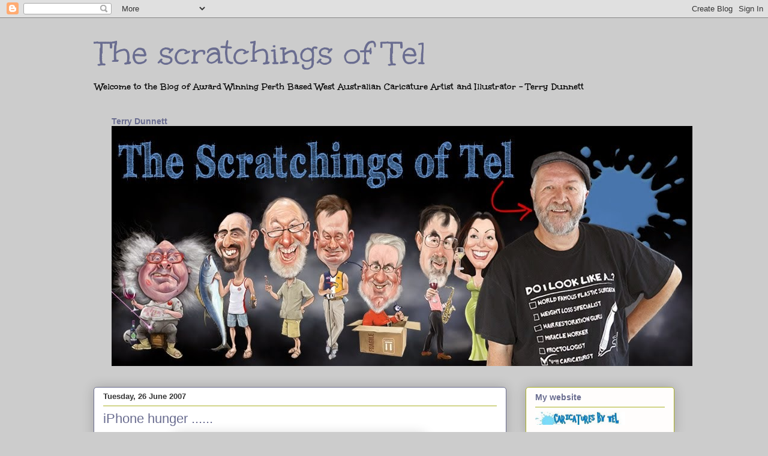

--- FILE ---
content_type: text/html; charset=UTF-8
request_url: https://tel5521.blogspot.com/2007/06/
body_size: 23318
content:
<!DOCTYPE html>
<html class='v2' dir='ltr' lang='en-GB'>
<head>
<link href='https://www.blogger.com/static/v1/widgets/335934321-css_bundle_v2.css' rel='stylesheet' type='text/css'/>
<meta content='width=1100' name='viewport'/>
<meta content='text/html; charset=UTF-8' http-equiv='Content-Type'/>
<meta content='blogger' name='generator'/>
<link href='https://tel5521.blogspot.com/favicon.ico' rel='icon' type='image/x-icon'/>
<link href='http://tel5521.blogspot.com/2007/06/' rel='canonical'/>
<link rel="alternate" type="application/atom+xml" title="The scratchings of Tel - Atom" href="https://tel5521.blogspot.com/feeds/posts/default" />
<link rel="alternate" type="application/rss+xml" title="The scratchings of Tel - RSS" href="https://tel5521.blogspot.com/feeds/posts/default?alt=rss" />
<link rel="service.post" type="application/atom+xml" title="The scratchings of Tel - Atom" href="https://www.blogger.com/feeds/1924585919259650030/posts/default" />
<!--Can't find substitution for tag [blog.ieCssRetrofitLinks]-->
<meta content='http://tel5521.blogspot.com/2007/06/' property='og:url'/>
<meta content='The scratchings of Tel' property='og:title'/>
<meta content='Welcome to the Blog of Award Winning Perth Based
West Australian Caricature Artist
and Illustrator - Terry Dunnett' property='og:description'/>
<title>The scratchings of Tel: June 2007</title>
<style type='text/css'>@font-face{font-family:'Unkempt';font-style:normal;font-weight:400;font-display:swap;src:url(//fonts.gstatic.com/s/unkempt/v22/2EbnL-Z2DFZue0DSeYEV8h-bp_Y.woff2)format('woff2');unicode-range:U+0000-00FF,U+0131,U+0152-0153,U+02BB-02BC,U+02C6,U+02DA,U+02DC,U+0304,U+0308,U+0329,U+2000-206F,U+20AC,U+2122,U+2191,U+2193,U+2212,U+2215,U+FEFF,U+FFFD;}@font-face{font-family:'Unkempt';font-style:normal;font-weight:700;font-display:swap;src:url(//fonts.gstatic.com/s/unkempt/v22/2EbiL-Z2DFZue0DScTow5zK5qtxtX88.woff2)format('woff2');unicode-range:U+0000-00FF,U+0131,U+0152-0153,U+02BB-02BC,U+02C6,U+02DA,U+02DC,U+0304,U+0308,U+0329,U+2000-206F,U+20AC,U+2122,U+2191,U+2193,U+2212,U+2215,U+FEFF,U+FFFD;}</style>
<style id='page-skin-1' type='text/css'><!--
/*
-----------------------------------------------
Blogger Template Style
Name:     Awesome Inc.
Designer: Tina Chen
URL:      tinachen.org
----------------------------------------------- */
/* Content
----------------------------------------------- */
body {
font: normal bold 13px Arial, Tahoma, Helvetica, FreeSans, sans-serif;
color: #6a6d90;
background: #cccccc none repeat scroll top left;
}
html body .content-outer {
min-width: 0;
max-width: 100%;
width: 100%;
}
a:link {
text-decoration: none;
color: #d52a33;
}
a:visited {
text-decoration: none;
color: #7d181e;
}
a:hover {
text-decoration: underline;
color: #d52a33;
}
.body-fauxcolumn-outer .cap-top {
position: absolute;
z-index: 1;
height: 276px;
width: 100%;
background: transparent none repeat-x scroll top left;
_background-image: none;
}
/* Columns
----------------------------------------------- */
.content-inner {
padding: 0;
}
.header-inner .section {
margin: 0 16px;
}
.tabs-inner .section {
margin: 0 16px;
}
.main-inner {
padding-top: 30px;
}
.main-inner .column-center-inner,
.main-inner .column-left-inner,
.main-inner .column-right-inner {
padding: 0 5px;
}
*+html body .main-inner .column-center-inner {
margin-top: -30px;
}
#layout .main-inner .column-center-inner {
margin-top: 0;
}
/* Header
----------------------------------------------- */
.header-outer {
margin: 0 0 0 0;
background: transparent none repeat scroll 0 0;
}
.Header h1 {
font: normal normal 60px Unkempt;
color: #6a6d90;
text-shadow: 0 0 -1px #000000;
}
.Header h1 a {
color: #6a6d90;
}
.Header .description {
font: normal bold 16px Unkempt;
color: #000000;
}
.header-inner .Header .titlewrapper,
.header-inner .Header .descriptionwrapper {
padding-left: 0;
padding-right: 0;
margin-bottom: 0;
}
.header-inner .Header .titlewrapper {
padding-top: 22px;
}
/* Tabs
----------------------------------------------- */
.tabs-outer {
overflow: hidden;
position: relative;
background: #b3ca88 url(//www.blogblog.com/1kt/awesomeinc/tabs_gradient_light.png) repeat scroll 0 0;
}
#layout .tabs-outer {
overflow: visible;
}
.tabs-cap-top, .tabs-cap-bottom {
position: absolute;
width: 100%;
border-top: 1px solid #908d6a;
}
.tabs-cap-bottom {
bottom: 0;
}
.tabs-inner .widget li a {
display: inline-block;
margin: 0;
padding: .6em 1.5em;
font: normal normal 13px Arial, Tahoma, Helvetica, FreeSans, sans-serif;
color: #333333;
border-top: 1px solid #908d6a;
border-bottom: 1px solid #908d6a;
border-left: 1px solid #908d6a;
height: 16px;
line-height: 16px;
}
.tabs-inner .widget li:last-child a {
border-right: 1px solid #908d6a;
}
.tabs-inner .widget li.selected a, .tabs-inner .widget li a:hover {
background: #63704b url(//www.blogblog.com/1kt/awesomeinc/tabs_gradient_light.png) repeat-x scroll 0 -100px;
color: #ffffff;
}
/* Headings
----------------------------------------------- */
h2 {
font: normal bold 14px Arial, Tahoma, Helvetica, FreeSans, sans-serif;
color: #6a6d90;
}
/* Widgets
----------------------------------------------- */
.main-inner .section {
margin: 0 27px;
padding: 0;
}
.main-inner .column-left-outer,
.main-inner .column-right-outer {
margin-top: 0;
}
#layout .main-inner .column-left-outer,
#layout .main-inner .column-right-outer {
margin-top: 0;
}
.main-inner .column-left-inner,
.main-inner .column-right-inner {
background: transparent none repeat 0 0;
-moz-box-shadow: 0 0 0 rgba(0, 0, 0, .2);
-webkit-box-shadow: 0 0 0 rgba(0, 0, 0, .2);
-goog-ms-box-shadow: 0 0 0 rgba(0, 0, 0, .2);
box-shadow: 0 0 0 rgba(0, 0, 0, .2);
-moz-border-radius: 5px;
-webkit-border-radius: 5px;
-goog-ms-border-radius: 5px;
border-radius: 5px;
}
#layout .main-inner .column-left-inner,
#layout .main-inner .column-right-inner {
margin-top: 0;
}
.sidebar .widget {
font: normal normal 14px Arial, Tahoma, Helvetica, FreeSans, sans-serif;
color: #6a6d90;
}
.sidebar .widget a:link {
color: #d52a33;
}
.sidebar .widget a:visited {
color: #7d181e;
}
.sidebar .widget a:hover {
color: #d52a33;
}
.sidebar .widget h2 {
text-shadow: 0 0 -1px #000000;
}
.main-inner .widget {
background-color: #fffdfc;
border: 1px solid #aab123;
padding: 0 15px 15px;
margin: 20px -16px;
-moz-box-shadow: 0 0 20px rgba(0, 0, 0, .2);
-webkit-box-shadow: 0 0 20px rgba(0, 0, 0, .2);
-goog-ms-box-shadow: 0 0 20px rgba(0, 0, 0, .2);
box-shadow: 0 0 20px rgba(0, 0, 0, .2);
-moz-border-radius: 5px;
-webkit-border-radius: 5px;
-goog-ms-border-radius: 5px;
border-radius: 5px;
}
.main-inner .widget h2 {
margin: 0 -0;
padding: .6em 0 .5em;
border-bottom: 1px solid transparent;
}
.footer-inner .widget h2 {
padding: 0 0 .4em;
border-bottom: 1px solid transparent;
}
.main-inner .widget h2 + div, .footer-inner .widget h2 + div {
border-top: 1px solid #aab123;
padding-top: 8px;
}
.main-inner .widget .widget-content {
margin: 0 -0;
padding: 7px 0 0;
}
.main-inner .widget ul, .main-inner .widget #ArchiveList ul.flat {
margin: -8px -15px 0;
padding: 0;
list-style: none;
}
.main-inner .widget #ArchiveList {
margin: -8px 0 0;
}
.main-inner .widget ul li, .main-inner .widget #ArchiveList ul.flat li {
padding: .5em 15px;
text-indent: 0;
color: #666666;
border-top: 0 solid #aab123;
border-bottom: 1px solid transparent;
}
.main-inner .widget #ArchiveList ul li {
padding-top: .25em;
padding-bottom: .25em;
}
.main-inner .widget ul li:first-child, .main-inner .widget #ArchiveList ul.flat li:first-child {
border-top: none;
}
.main-inner .widget ul li:last-child, .main-inner .widget #ArchiveList ul.flat li:last-child {
border-bottom: none;
}
.post-body {
position: relative;
}
.main-inner .widget .post-body ul {
padding: 0 2.5em;
margin: .5em 0;
list-style: disc;
}
.main-inner .widget .post-body ul li {
padding: 0.25em 0;
margin-bottom: .25em;
color: #6a6d90;
border: none;
}
.footer-inner .widget ul {
padding: 0;
list-style: none;
}
.widget .zippy {
color: #666666;
}
/* Posts
----------------------------------------------- */
body .main-inner .Blog {
padding: 0;
margin-bottom: 1em;
background-color: transparent;
border: none;
-moz-box-shadow: 0 0 0 rgba(0, 0, 0, 0);
-webkit-box-shadow: 0 0 0 rgba(0, 0, 0, 0);
-goog-ms-box-shadow: 0 0 0 rgba(0, 0, 0, 0);
box-shadow: 0 0 0 rgba(0, 0, 0, 0);
}
.main-inner .section:last-child .Blog:last-child {
padding: 0;
margin-bottom: 1em;
}
.main-inner .widget h2.date-header {
margin: 0 -15px 1px;
padding: 0 0 0 0;
font: normal bold 13px Arial, Tahoma, Helvetica, FreeSans, sans-serif;
color: #333333;
background: transparent none no-repeat scroll top left;
border-top: 0 solid #b3ca88;
border-bottom: 1px solid transparent;
-moz-border-radius-topleft: 0;
-moz-border-radius-topright: 0;
-webkit-border-top-left-radius: 0;
-webkit-border-top-right-radius: 0;
border-top-left-radius: 0;
border-top-right-radius: 0;
position: static;
bottom: 100%;
right: 15px;
text-shadow: 0 0 -1px #000000;
}
.main-inner .widget h2.date-header span {
font: normal bold 13px Arial, Tahoma, Helvetica, FreeSans, sans-serif;
display: block;
padding: .5em 15px;
border-left: 0 solid #b3ca88;
border-right: 0 solid #b3ca88;
}
.date-outer {
position: relative;
margin: 30px 0 20px;
padding: 0 15px;
background-color: #ffffff;
border: 1px solid #6a6d90;
-moz-box-shadow: 0 0 20px rgba(0, 0, 0, .2);
-webkit-box-shadow: 0 0 20px rgba(0, 0, 0, .2);
-goog-ms-box-shadow: 0 0 20px rgba(0, 0, 0, .2);
box-shadow: 0 0 20px rgba(0, 0, 0, .2);
-moz-border-radius: 5px;
-webkit-border-radius: 5px;
-goog-ms-border-radius: 5px;
border-radius: 5px;
}
.date-outer:first-child {
margin-top: 0;
}
.date-outer:last-child {
margin-bottom: 20px;
-moz-border-radius-bottomleft: 5px;
-moz-border-radius-bottomright: 5px;
-webkit-border-bottom-left-radius: 5px;
-webkit-border-bottom-right-radius: 5px;
-goog-ms-border-bottom-left-radius: 5px;
-goog-ms-border-bottom-right-radius: 5px;
border-bottom-left-radius: 5px;
border-bottom-right-radius: 5px;
}
.date-posts {
margin: 0 -0;
padding: 0 0;
clear: both;
}
.post-outer, .inline-ad {
border-top: 1px solid #6a6d90;
margin: 0 -0;
padding: 15px 0;
}
.post-outer {
padding-bottom: 10px;
}
.post-outer:first-child {
padding-top: 0;
border-top: none;
}
.post-outer:last-child, .inline-ad:last-child {
border-bottom: none;
}
.post-body {
position: relative;
}
.post-body img {
padding: 8px;
background: #ffffff;
border: 1px solid #cccccc;
-moz-box-shadow: 0 0 20px rgba(0, 0, 0, .2);
-webkit-box-shadow: 0 0 20px rgba(0, 0, 0, .2);
box-shadow: 0 0 20px rgba(0, 0, 0, .2);
-moz-border-radius: 5px;
-webkit-border-radius: 5px;
border-radius: 5px;
}
h3.post-title, h4 {
font: normal normal 22px Impact, sans-serif;
color: #6a6d90;
}
h3.post-title a {
font: normal normal 22px Impact, sans-serif;
color: #6a6d90;
}
h3.post-title a:hover {
color: #d52a33;
text-decoration: underline;
}
.post-header {
margin: 0 0 1em;
}
.post-body {
line-height: 1.4;
}
.post-outer h2 {
color: #6a6d90;
}
.post-footer {
margin: 1.5em 0 0;
}
#blog-pager {
padding: 15px;
font-size: 120%;
background-color: #ffffff;
border: 1px solid #aab123;
-moz-box-shadow: 0 0 20px rgba(0, 0, 0, .2);
-webkit-box-shadow: 0 0 20px rgba(0, 0, 0, .2);
-goog-ms-box-shadow: 0 0 20px rgba(0, 0, 0, .2);
box-shadow: 0 0 20px rgba(0, 0, 0, .2);
-moz-border-radius: 5px;
-webkit-border-radius: 5px;
-goog-ms-border-radius: 5px;
border-radius: 5px;
-moz-border-radius-topleft: 5px;
-moz-border-radius-topright: 5px;
-webkit-border-top-left-radius: 5px;
-webkit-border-top-right-radius: 5px;
-goog-ms-border-top-left-radius: 5px;
-goog-ms-border-top-right-radius: 5px;
border-top-left-radius: 5px;
border-top-right-radius-topright: 5px;
margin-top: 1em;
}
.blog-feeds, .post-feeds {
margin: 1em 0;
text-align: center;
color: #6a6d90;
}
.blog-feeds a, .post-feeds a {
color: #d52a33;
}
.blog-feeds a:visited, .post-feeds a:visited {
color: #7d181e;
}
.blog-feeds a:hover, .post-feeds a:hover {
color: #d52a33;
}
.post-outer .comments {
margin-top: 2em;
}
/* Comments
----------------------------------------------- */
.comments .comments-content .icon.blog-author {
background-repeat: no-repeat;
background-image: url([data-uri]);
}
.comments .comments-content .loadmore a {
border-top: 1px solid #908d6a;
border-bottom: 1px solid #908d6a;
}
.comments .continue {
border-top: 2px solid #908d6a;
}
/* Footer
----------------------------------------------- */
.footer-outer {
margin: -20px 0 -1px;
padding: 20px 0 0;
color: #6a6d90;
overflow: hidden;
}
.footer-fauxborder-left {
border-top: 1px solid #aab123;
background: #fffdfc none repeat scroll 0 0;
-moz-box-shadow: 0 0 20px rgba(0, 0, 0, .2);
-webkit-box-shadow: 0 0 20px rgba(0, 0, 0, .2);
-goog-ms-box-shadow: 0 0 20px rgba(0, 0, 0, .2);
box-shadow: 0 0 20px rgba(0, 0, 0, .2);
margin: 0 -20px;
}
/* Mobile
----------------------------------------------- */
body.mobile {
background-size: auto;
}
.mobile .body-fauxcolumn-outer {
background: transparent none repeat scroll top left;
}
*+html body.mobile .main-inner .column-center-inner {
margin-top: 0;
}
.mobile .main-inner .widget {
padding: 0 0 15px;
}
.mobile .main-inner .widget h2 + div,
.mobile .footer-inner .widget h2 + div {
border-top: none;
padding-top: 0;
}
.mobile .footer-inner .widget h2 {
padding: 0.5em 0;
border-bottom: none;
}
.mobile .main-inner .widget .widget-content {
margin: 0;
padding: 7px 0 0;
}
.mobile .main-inner .widget ul,
.mobile .main-inner .widget #ArchiveList ul.flat {
margin: 0 -15px 0;
}
.mobile .main-inner .widget h2.date-header {
right: 0;
}
.mobile .date-header span {
padding: 0.4em 0;
}
.mobile .date-outer:first-child {
margin-bottom: 0;
border: 1px solid #6a6d90;
-moz-border-radius-topleft: 5px;
-moz-border-radius-topright: 5px;
-webkit-border-top-left-radius: 5px;
-webkit-border-top-right-radius: 5px;
-goog-ms-border-top-left-radius: 5px;
-goog-ms-border-top-right-radius: 5px;
border-top-left-radius: 5px;
border-top-right-radius: 5px;
}
.mobile .date-outer {
border-color: #6a6d90;
border-width: 0 1px 1px;
}
.mobile .date-outer:last-child {
margin-bottom: 0;
}
.mobile .main-inner {
padding: 0;
}
.mobile .header-inner .section {
margin: 0;
}
.mobile .post-outer, .mobile .inline-ad {
padding: 5px 0;
}
.mobile .tabs-inner .section {
margin: 0 10px;
}
.mobile .main-inner .widget h2 {
margin: 0;
padding: 0;
}
.mobile .main-inner .widget h2.date-header span {
padding: 0;
}
.mobile .main-inner .widget .widget-content {
margin: 0;
padding: 7px 0 0;
}
.mobile #blog-pager {
border: 1px solid transparent;
background: #fffdfc none repeat scroll 0 0;
}
.mobile .main-inner .column-left-inner,
.mobile .main-inner .column-right-inner {
background: transparent none repeat 0 0;
-moz-box-shadow: none;
-webkit-box-shadow: none;
-goog-ms-box-shadow: none;
box-shadow: none;
}
.mobile .date-posts {
margin: 0;
padding: 0;
}
.mobile .footer-fauxborder-left {
margin: 0;
border-top: inherit;
}
.mobile .main-inner .section:last-child .Blog:last-child {
margin-bottom: 0;
}
.mobile-index-contents {
color: #6a6d90;
}
.mobile .mobile-link-button {
background: #d52a33 url(//www.blogblog.com/1kt/awesomeinc/tabs_gradient_light.png) repeat scroll 0 0;
}
.mobile-link-button a:link, .mobile-link-button a:visited {
color: #ffffff;
}
.mobile .tabs-inner .PageList .widget-content {
background: transparent;
border-top: 1px solid;
border-color: #908d6a;
color: #333333;
}
.mobile .tabs-inner .PageList .widget-content .pagelist-arrow {
border-left: 1px solid #908d6a;
}

--></style>
<style id='template-skin-1' type='text/css'><!--
body {
min-width: 1000px;
}
.content-outer, .content-fauxcolumn-outer, .region-inner {
min-width: 1000px;
max-width: 1000px;
_width: 1000px;
}
.main-inner .columns {
padding-left: 0;
padding-right: 280px;
}
.main-inner .fauxcolumn-center-outer {
left: 0;
right: 280px;
/* IE6 does not respect left and right together */
_width: expression(this.parentNode.offsetWidth -
parseInt("0") -
parseInt("280px") + 'px');
}
.main-inner .fauxcolumn-left-outer {
width: 0;
}
.main-inner .fauxcolumn-right-outer {
width: 280px;
}
.main-inner .column-left-outer {
width: 0;
right: 100%;
margin-left: -0;
}
.main-inner .column-right-outer {
width: 280px;
margin-right: -280px;
}
#layout {
min-width: 0;
}
#layout .content-outer {
min-width: 0;
width: 800px;
}
#layout .region-inner {
min-width: 0;
width: auto;
}
body#layout div.add_widget {
padding: 8px;
}
body#layout div.add_widget a {
margin-left: 32px;
}
--></style>
<link href='https://www.blogger.com/dyn-css/authorization.css?targetBlogID=1924585919259650030&amp;zx=a7f68efd-604f-4cbd-b1d9-6eb632f7d5d4' media='none' onload='if(media!=&#39;all&#39;)media=&#39;all&#39;' rel='stylesheet'/><noscript><link href='https://www.blogger.com/dyn-css/authorization.css?targetBlogID=1924585919259650030&amp;zx=a7f68efd-604f-4cbd-b1d9-6eb632f7d5d4' rel='stylesheet'/></noscript>
<meta name='google-adsense-platform-account' content='ca-host-pub-1556223355139109'/>
<meta name='google-adsense-platform-domain' content='blogspot.com'/>

</head>
<body class='loading variant-renewable'>
<div class='navbar section' id='navbar' name='Navbar'><div class='widget Navbar' data-version='1' id='Navbar1'><script type="text/javascript">
    function setAttributeOnload(object, attribute, val) {
      if(window.addEventListener) {
        window.addEventListener('load',
          function(){ object[attribute] = val; }, false);
      } else {
        window.attachEvent('onload', function(){ object[attribute] = val; });
      }
    }
  </script>
<div id="navbar-iframe-container"></div>
<script type="text/javascript" src="https://apis.google.com/js/platform.js"></script>
<script type="text/javascript">
      gapi.load("gapi.iframes:gapi.iframes.style.bubble", function() {
        if (gapi.iframes && gapi.iframes.getContext) {
          gapi.iframes.getContext().openChild({
              url: 'https://www.blogger.com/navbar/1924585919259650030?origin\x3dhttps://tel5521.blogspot.com',
              where: document.getElementById("navbar-iframe-container"),
              id: "navbar-iframe"
          });
        }
      });
    </script><script type="text/javascript">
(function() {
var script = document.createElement('script');
script.type = 'text/javascript';
script.src = '//pagead2.googlesyndication.com/pagead/js/google_top_exp.js';
var head = document.getElementsByTagName('head')[0];
if (head) {
head.appendChild(script);
}})();
</script>
</div></div>
<div class='body-fauxcolumns'>
<div class='fauxcolumn-outer body-fauxcolumn-outer'>
<div class='cap-top'>
<div class='cap-left'></div>
<div class='cap-right'></div>
</div>
<div class='fauxborder-left'>
<div class='fauxborder-right'></div>
<div class='fauxcolumn-inner'>
</div>
</div>
<div class='cap-bottom'>
<div class='cap-left'></div>
<div class='cap-right'></div>
</div>
</div>
</div>
<div class='content'>
<div class='content-fauxcolumns'>
<div class='fauxcolumn-outer content-fauxcolumn-outer'>
<div class='cap-top'>
<div class='cap-left'></div>
<div class='cap-right'></div>
</div>
<div class='fauxborder-left'>
<div class='fauxborder-right'></div>
<div class='fauxcolumn-inner'>
</div>
</div>
<div class='cap-bottom'>
<div class='cap-left'></div>
<div class='cap-right'></div>
</div>
</div>
</div>
<div class='content-outer'>
<div class='content-cap-top cap-top'>
<div class='cap-left'></div>
<div class='cap-right'></div>
</div>
<div class='fauxborder-left content-fauxborder-left'>
<div class='fauxborder-right content-fauxborder-right'></div>
<div class='content-inner'>
<header>
<div class='header-outer'>
<div class='header-cap-top cap-top'>
<div class='cap-left'></div>
<div class='cap-right'></div>
</div>
<div class='fauxborder-left header-fauxborder-left'>
<div class='fauxborder-right header-fauxborder-right'></div>
<div class='region-inner header-inner'>
<div class='header section' id='header' name='Header'><div class='widget Header' data-version='1' id='Header1'>
<div id='header-inner'>
<div class='titlewrapper'>
<h1 class='title'>
<a href='https://tel5521.blogspot.com/'>
The scratchings of Tel
</a>
</h1>
</div>
<div class='descriptionwrapper'>
<p class='description'><span>Welcome to the Blog of Award Winning Perth Based
West Australian Caricature Artist
and Illustrator - Terry Dunnett</span></p>
</div>
</div>
</div><div class='widget Image' data-version='1' id='Image1'>
<h2>Terry Dunnett</h2>
<div class='widget-content'>
<a href='http://tel5521.blogspot.com/'>
<img alt='Terry Dunnett' height='400' id='Image1_img' src='https://blogger.googleusercontent.com/img/b/R29vZ2xl/AVvXsEhN-UzEPCHdwMrLfRiyTPCRwbzBLYH_Fo0YKcxYJIZZRaga7BTNStgFUR7M3Q00oEfUuVOt-PJQ43lc5jXMFHkIGV9fO3cof9nqYeuTxYh1EZ9Hgbj5GFQTAu0xWgfZEm0U6y35hOebm1w/s1600/new+blog+header2.jpg' width='968'/>
</a>
<br/>
</div>
<div class='clear'></div>
</div></div>
</div>
</div>
<div class='header-cap-bottom cap-bottom'>
<div class='cap-left'></div>
<div class='cap-right'></div>
</div>
</div>
</header>
<div class='tabs-outer'>
<div class='tabs-cap-top cap-top'>
<div class='cap-left'></div>
<div class='cap-right'></div>
</div>
<div class='fauxborder-left tabs-fauxborder-left'>
<div class='fauxborder-right tabs-fauxborder-right'></div>
<div class='region-inner tabs-inner'>
<div class='tabs no-items section' id='crosscol' name='Cross-column'></div>
<div class='tabs no-items section' id='crosscol-overflow' name='Cross-Column 2'></div>
</div>
</div>
<div class='tabs-cap-bottom cap-bottom'>
<div class='cap-left'></div>
<div class='cap-right'></div>
</div>
</div>
<div class='main-outer'>
<div class='main-cap-top cap-top'>
<div class='cap-left'></div>
<div class='cap-right'></div>
</div>
<div class='fauxborder-left main-fauxborder-left'>
<div class='fauxborder-right main-fauxborder-right'></div>
<div class='region-inner main-inner'>
<div class='columns fauxcolumns'>
<div class='fauxcolumn-outer fauxcolumn-center-outer'>
<div class='cap-top'>
<div class='cap-left'></div>
<div class='cap-right'></div>
</div>
<div class='fauxborder-left'>
<div class='fauxborder-right'></div>
<div class='fauxcolumn-inner'>
</div>
</div>
<div class='cap-bottom'>
<div class='cap-left'></div>
<div class='cap-right'></div>
</div>
</div>
<div class='fauxcolumn-outer fauxcolumn-left-outer'>
<div class='cap-top'>
<div class='cap-left'></div>
<div class='cap-right'></div>
</div>
<div class='fauxborder-left'>
<div class='fauxborder-right'></div>
<div class='fauxcolumn-inner'>
</div>
</div>
<div class='cap-bottom'>
<div class='cap-left'></div>
<div class='cap-right'></div>
</div>
</div>
<div class='fauxcolumn-outer fauxcolumn-right-outer'>
<div class='cap-top'>
<div class='cap-left'></div>
<div class='cap-right'></div>
</div>
<div class='fauxborder-left'>
<div class='fauxborder-right'></div>
<div class='fauxcolumn-inner'>
</div>
</div>
<div class='cap-bottom'>
<div class='cap-left'></div>
<div class='cap-right'></div>
</div>
</div>
<!-- corrects IE6 width calculation -->
<div class='columns-inner'>
<div class='column-center-outer'>
<div class='column-center-inner'>
<div class='main section' id='main' name='Main'><div class='widget Blog' data-version='1' id='Blog1'>
<div class='blog-posts hfeed'>

          <div class="date-outer">
        
<h2 class='date-header'><span>Tuesday, 26 June 2007</span></h2>

          <div class="date-posts">
        
<div class='post-outer'>
<div class='post hentry uncustomized-post-template' itemprop='blogPost' itemscope='itemscope' itemtype='http://schema.org/BlogPosting'>
<meta content='https://blogger.googleusercontent.com/img/b/R29vZ2xl/AVvXsEizmIhgHb95Rg428dDKvH7N_qzlJI3MwfXjSPoKjDtV7T61l7EDxJMuvQFxpKMcTVsEjD25D5tOVpm3v-ixGpRDG772CNGTcK_2Yz1XnJmnZlib-Cei4lniqvtDKi2t9hI0oHzHA0uh0og/s400/iphonead.jpg' itemprop='image_url'/>
<meta content='1924585919259650030' itemprop='blogId'/>
<meta content='7555951609132337190' itemprop='postId'/>
<a name='7555951609132337190'></a>
<h3 class='post-title entry-title' itemprop='name'>
<a href='https://tel5521.blogspot.com/2007/06/iphone-hunger.html'>iPhone hunger ......</a>
</h3>
<div class='post-header'>
<div class='post-header-line-1'></div>
</div>
<div class='post-body entry-content' id='post-body-7555951609132337190' itemprop='description articleBody'>
<a href="https://blogger.googleusercontent.com/img/b/R29vZ2xl/AVvXsEizmIhgHb95Rg428dDKvH7N_qzlJI3MwfXjSPoKjDtV7T61l7EDxJMuvQFxpKMcTVsEjD25D5tOVpm3v-ixGpRDG772CNGTcK_2Yz1XnJmnZlib-Cei4lniqvtDKi2t9hI0oHzHA0uh0og/s1600-h/iphonead.jpg" onblur="try {parent.deselectBloggerImageGracefully();} catch(e) {}"><img alt="" border="0" id="BLOGGER_PHOTO_ID_5080154803919968818" src="https://blogger.googleusercontent.com/img/b/R29vZ2xl/AVvXsEizmIhgHb95Rg428dDKvH7N_qzlJI3MwfXjSPoKjDtV7T61l7EDxJMuvQFxpKMcTVsEjD25D5tOVpm3v-ixGpRDG772CNGTcK_2Yz1XnJmnZlib-Cei4lniqvtDKi2t9hI0oHzHA0uh0og/s400/iphonead.jpg" style="margin: 0px auto 10px; display: block; text-align: center; cursor: pointer;" /></a>It comes out in the USA on Friday - possibly into Australia mid to late 2008.<br />Will my old Nokia brick and series 1 iPod keep going until then .... will dear old Telstra carry it (do they know it exists !) Have they a FUD campaign in readiness ?<br />I want one NOW .....................
<div style='clear: both;'></div>
</div>
<div class='post-footer'>
<div class='post-footer-line post-footer-line-1'>
<span class='post-author vcard'>
Posted by
<span class='fn' itemprop='author' itemscope='itemscope' itemtype='http://schema.org/Person'>
<meta content='https://www.blogger.com/profile/04051481602175077739' itemprop='url'/>
<a class='g-profile' href='https://www.blogger.com/profile/04051481602175077739' rel='author' title='author profile'>
<span itemprop='name'>Unknown</span>
</a>
</span>
</span>
<span class='post-timestamp'>
at
<meta content='http://tel5521.blogspot.com/2007/06/iphone-hunger.html' itemprop='url'/>
<a class='timestamp-link' href='https://tel5521.blogspot.com/2007/06/iphone-hunger.html' rel='bookmark' title='permanent link'><abbr class='published' itemprop='datePublished' title='2007-06-26T07:54:00+08:00'>26.6.07</abbr></a>
</span>
<span class='post-comment-link'>
<a class='comment-link' href='https://www.blogger.com/comment/fullpage/post/1924585919259650030/7555951609132337190' onclick='javascript:window.open(this.href, "bloggerPopup", "toolbar=0,location=0,statusbar=1,menubar=0,scrollbars=yes,width=640,height=500"); return false;'>
No comments:
  </a>
</span>
<span class='post-icons'>
<span class='item-action'>
<a href='https://www.blogger.com/email-post/1924585919259650030/7555951609132337190' title='Email Post'>
<img alt='' class='icon-action' height='13' src='https://resources.blogblog.com/img/icon18_email.gif' width='18'/>
</a>
</span>
<span class='item-control blog-admin pid-1806370305'>
<a href='https://www.blogger.com/post-edit.g?blogID=1924585919259650030&postID=7555951609132337190&from=pencil' title='Edit Post'>
<img alt='' class='icon-action' height='18' src='https://resources.blogblog.com/img/icon18_edit_allbkg.gif' width='18'/>
</a>
</span>
</span>
<div class='post-share-buttons goog-inline-block'>
</div>
</div>
<div class='post-footer-line post-footer-line-2'>
<span class='post-labels'>
Labels:
<a href='https://tel5521.blogspot.com/search/label/apple' rel='tag'>apple</a>,
<a href='https://tel5521.blogspot.com/search/label/australia' rel='tag'>australia</a>,
<a href='https://tel5521.blogspot.com/search/label/iPhone' rel='tag'>iPhone</a>,
<a href='https://tel5521.blogspot.com/search/label/telstra' rel='tag'>telstra</a>
</span>
</div>
<div class='post-footer-line post-footer-line-3'>
<span class='post-location'>
</span>
</div>
</div>
</div>
</div>
<div class='post-outer'>
<div class='post hentry uncustomized-post-template' itemprop='blogPost' itemscope='itemscope' itemtype='http://schema.org/BlogPosting'>
<meta content='http://pic.photobucket.com/album/slideshow/wrapper_logo.gif' itemprop='image_url'/>
<meta content='1924585919259650030' itemprop='blogId'/>
<meta content='1180890031107423311' itemprop='postId'/>
<a name='1180890031107423311'></a>
<h3 class='post-title entry-title' itemprop='name'>
<a href='https://tel5521.blogspot.com/2007/06/recent-samples.html'>Recent samples</a>
</h3>
<div class='post-header'>
<div class='post-header-line-1'></div>
</div>
<div class='post-body entry-content' id='post-body-1180890031107423311' itemprop='description articleBody'>
<div style="width: 360px; text-align: center;"><embed type="application/x-shockwave-flash" wmode="transparent" src="//w6.photobucket.com/pbwidget.swf?pbwurl=http://w6.photobucket.com/albums/y210/tel5521/88ba7f56.pbw" height="240" width="360"></embed><a href="http://photobucket.com/" target="_blank"><img src="https://lh3.googleusercontent.com/blogger_img_proxy/AEn0k_taKMIURCc--DjiqODU1JvkMbfUNuSxH2Nd-_0auzXBtwgS5kUC6gHOG-ZcBQkxu24IrRUuKY2905g_Ybgrfsu8NF1ZeXpBfCpK7xxdS48cHqN3tVbpjqS20YeGeVJS=s0-d" style="border-width: 0pt; float: left;"></a><a href="http://s6.photobucket.com/albums/y210/tel5521/?action=view&amp;current=88ba7f56.pbw" target="_blank"><img src="https://lh3.googleusercontent.com/blogger_img_proxy/AEn0k_utexitpMF9GElVGW62deUqYDwhASVUbyttpuOHDczk2kJ6-9XlD0z1WOMhCEAKoWXiz73RO6dg1koi3xJ-0lK8Fxs1ORBW5-7rTlGXdCRFa8uDee8wFddR66pTlAAQhLlLTQ=s0-d" style="border-width: 0pt; float: right;"></a><a href="http://photobucket.com/slideshow?action=landing" target="_blank"><img src="https://lh3.googleusercontent.com/blogger_img_proxy/AEn0k_srJxHy_vYZ_YhRy8DO92xh4EyuSUbeT0shFg184YJnAnJDy6iZj4H7EbLwDFnraF3Bx7KXtgKqNT_uKZGmkeHoypgnLzgVtTYrdhp_GQcNVJhBG6O8iLl-HV5Wpxj2e8iSob4=s0-d" style="border-width: 0pt; float: right;"></a></div><br /><br /><br /><br />Here are a few samples of work I've completed over the last 12 months. In truth I've just been playing in Photobucket and seeing what it does - not sure if I really like this one !!!
<div style='clear: both;'></div>
</div>
<div class='post-footer'>
<div class='post-footer-line post-footer-line-1'>
<span class='post-author vcard'>
Posted by
<span class='fn' itemprop='author' itemscope='itemscope' itemtype='http://schema.org/Person'>
<meta content='https://www.blogger.com/profile/04051481602175077739' itemprop='url'/>
<a class='g-profile' href='https://www.blogger.com/profile/04051481602175077739' rel='author' title='author profile'>
<span itemprop='name'>Unknown</span>
</a>
</span>
</span>
<span class='post-timestamp'>
at
<meta content='http://tel5521.blogspot.com/2007/06/recent-samples.html' itemprop='url'/>
<a class='timestamp-link' href='https://tel5521.blogspot.com/2007/06/recent-samples.html' rel='bookmark' title='permanent link'><abbr class='published' itemprop='datePublished' title='2007-06-26T05:31:00+08:00'>26.6.07</abbr></a>
</span>
<span class='post-comment-link'>
<a class='comment-link' href='https://www.blogger.com/comment/fullpage/post/1924585919259650030/1180890031107423311' onclick='javascript:window.open(this.href, "bloggerPopup", "toolbar=0,location=0,statusbar=1,menubar=0,scrollbars=yes,width=640,height=500"); return false;'>
No comments:
  </a>
</span>
<span class='post-icons'>
<span class='item-action'>
<a href='https://www.blogger.com/email-post/1924585919259650030/1180890031107423311' title='Email Post'>
<img alt='' class='icon-action' height='13' src='https://resources.blogblog.com/img/icon18_email.gif' width='18'/>
</a>
</span>
<span class='item-control blog-admin pid-1806370305'>
<a href='https://www.blogger.com/post-edit.g?blogID=1924585919259650030&postID=1180890031107423311&from=pencil' title='Edit Post'>
<img alt='' class='icon-action' height='18' src='https://resources.blogblog.com/img/icon18_edit_allbkg.gif' width='18'/>
</a>
</span>
</span>
<div class='post-share-buttons goog-inline-block'>
</div>
</div>
<div class='post-footer-line post-footer-line-2'>
<span class='post-labels'>
Labels:
<a href='https://tel5521.blogspot.com/search/label/caricatures' rel='tag'>caricatures</a>
</span>
</div>
<div class='post-footer-line post-footer-line-3'>
<span class='post-location'>
</span>
</div>
</div>
</div>
</div>

          </div></div>
        

          <div class="date-outer">
        
<h2 class='date-header'><span>Monday, 25 June 2007</span></h2>

          <div class="date-posts">
        
<div class='post-outer'>
<div class='post hentry uncustomized-post-template' itemprop='blogPost' itemscope='itemscope' itemtype='http://schema.org/BlogPosting'>
<meta content='https://blogger.googleusercontent.com/img/b/R29vZ2xl/AVvXsEj-_P5VG6g2Ecf4uvEJoSOxz0GW8ZJV-9gr14wlvPJ6Uk3tUjVUeLOx1G6r5LevkHppsvcMUkmQiYf3_Qlh2_2LQgOtmtII-EcKn5NIS19s1xrNawIZjkrI5RspUUnFsi1njEnpaXnLenE/s400/Chris+Wilsonsml.jpg' itemprop='image_url'/>
<meta content='1924585919259650030' itemprop='blogId'/>
<meta content='1142761252150801400' itemprop='postId'/>
<a name='1142761252150801400'></a>
<h3 class='post-title entry-title' itemprop='name'>
<a href='https://tel5521.blogspot.com/2007/06/chris-wilson-from-canberra.html'>Chris Wilson from Canberra</a>
</h3>
<div class='post-header'>
<div class='post-header-line-1'></div>
</div>
<div class='post-body entry-content' id='post-body-1142761252150801400' itemprop='description articleBody'>
<a href="https://blogger.googleusercontent.com/img/b/R29vZ2xl/AVvXsEj-_P5VG6g2Ecf4uvEJoSOxz0GW8ZJV-9gr14wlvPJ6Uk3tUjVUeLOx1G6r5LevkHppsvcMUkmQiYf3_Qlh2_2LQgOtmtII-EcKn5NIS19s1xrNawIZjkrI5RspUUnFsi1njEnpaXnLenE/s1600-h/Chris+Wilsonsml.jpg" onblur="try {parent.deselectBloggerImageGracefully();} catch(e) {}"><img alt="" border="0" id="BLOGGER_PHOTO_ID_5079741598001322530" src="https://blogger.googleusercontent.com/img/b/R29vZ2xl/AVvXsEj-_P5VG6g2Ecf4uvEJoSOxz0GW8ZJV-9gr14wlvPJ6Uk3tUjVUeLOx1G6r5LevkHppsvcMUkmQiYf3_Qlh2_2LQgOtmtII-EcKn5NIS19s1xrNawIZjkrI5RspUUnFsi1njEnpaXnLenE/s400/Chris+Wilsonsml.jpg" style="margin: 0px auto 10px; display: block; text-align: center; cursor: pointer;" /></a><br />Quick caricature of Chris Wilson from Canberra ACT. Chris is a cartoonist and a fellow member of the Australian Cartoonists Assoc. He made the mistake of posting his photo on the ACA website - 'Confucius say don't post your photo where caricaturists lurk '
<div style='clear: both;'></div>
</div>
<div class='post-footer'>
<div class='post-footer-line post-footer-line-1'>
<span class='post-author vcard'>
Posted by
<span class='fn' itemprop='author' itemscope='itemscope' itemtype='http://schema.org/Person'>
<meta content='https://www.blogger.com/profile/04051481602175077739' itemprop='url'/>
<a class='g-profile' href='https://www.blogger.com/profile/04051481602175077739' rel='author' title='author profile'>
<span itemprop='name'>Unknown</span>
</a>
</span>
</span>
<span class='post-timestamp'>
at
<meta content='http://tel5521.blogspot.com/2007/06/chris-wilson-from-canberra.html' itemprop='url'/>
<a class='timestamp-link' href='https://tel5521.blogspot.com/2007/06/chris-wilson-from-canberra.html' rel='bookmark' title='permanent link'><abbr class='published' itemprop='datePublished' title='2007-06-25T05:10:00+08:00'>25.6.07</abbr></a>
</span>
<span class='post-comment-link'>
<a class='comment-link' href='https://www.blogger.com/comment/fullpage/post/1924585919259650030/1142761252150801400' onclick='javascript:window.open(this.href, "bloggerPopup", "toolbar=0,location=0,statusbar=1,menubar=0,scrollbars=yes,width=640,height=500"); return false;'>
No comments:
  </a>
</span>
<span class='post-icons'>
<span class='item-action'>
<a href='https://www.blogger.com/email-post/1924585919259650030/1142761252150801400' title='Email Post'>
<img alt='' class='icon-action' height='13' src='https://resources.blogblog.com/img/icon18_email.gif' width='18'/>
</a>
</span>
<span class='item-control blog-admin pid-1806370305'>
<a href='https://www.blogger.com/post-edit.g?blogID=1924585919259650030&postID=1142761252150801400&from=pencil' title='Edit Post'>
<img alt='' class='icon-action' height='18' src='https://resources.blogblog.com/img/icon18_edit_allbkg.gif' width='18'/>
</a>
</span>
</span>
<div class='post-share-buttons goog-inline-block'>
</div>
</div>
<div class='post-footer-line post-footer-line-2'>
<span class='post-labels'>
Labels:
<a href='https://tel5521.blogspot.com/search/label/ACA' rel='tag'>ACA</a>,
<a href='https://tel5521.blogspot.com/search/label/australia' rel='tag'>australia</a>,
<a href='https://tel5521.blogspot.com/search/label/canberra' rel='tag'>canberra</a>,
<a href='https://tel5521.blogspot.com/search/label/caricature' rel='tag'>caricature</a>
</span>
</div>
<div class='post-footer-line post-footer-line-3'>
<span class='post-location'>
</span>
</div>
</div>
</div>
</div>

          </div></div>
        

          <div class="date-outer">
        
<h2 class='date-header'><span>Monday, 18 June 2007</span></h2>

          <div class="date-posts">
        
<div class='post-outer'>
<div class='post hentry uncustomized-post-template' itemprop='blogPost' itemscope='itemscope' itemtype='http://schema.org/BlogPosting'>
<meta content='https://blogger.googleusercontent.com/img/b/R29vZ2xl/AVvXsEiVKXt99eZk0wsDk7_W48GFr4fN8Yxeu9Lai0L-ER9x5AvNyXOhw2RqX51zWlz48Rkct7jXBO7zkNdBeqtHZ1tHZjwmA4fG7cYB_6yJLiKtZQjt3TYv_Yn2bmbjnnxGGr-biA8_2EzGf3Q/s400/marion.jpg' itemprop='image_url'/>
<meta content='1924585919259650030' itemprop='blogId'/>
<meta content='465788311095829623' itemprop='postId'/>
<a name='465788311095829623'></a>
<h3 class='post-title entry-title' itemprop='name'>
<a href='https://tel5521.blogspot.com/2007/06/marion-van-der-wiel.html'>Marion Van Der Wiel</a>
</h3>
<div class='post-header'>
<div class='post-header-line-1'></div>
</div>
<div class='post-body entry-content' id='post-body-465788311095829623' itemprop='description articleBody'>
<a href="https://blogger.googleusercontent.com/img/b/R29vZ2xl/AVvXsEiVKXt99eZk0wsDk7_W48GFr4fN8Yxeu9Lai0L-ER9x5AvNyXOhw2RqX51zWlz48Rkct7jXBO7zkNdBeqtHZ1tHZjwmA4fG7cYB_6yJLiKtZQjt3TYv_Yn2bmbjnnxGGr-biA8_2EzGf3Q/s1600-h/marion.jpg" onblur="try {parent.deselectBloggerImageGracefully();} catch(e) {}"><img alt="" border="0" id="BLOGGER_PHOTO_ID_5077238959212648978" src="https://blogger.googleusercontent.com/img/b/R29vZ2xl/AVvXsEiVKXt99eZk0wsDk7_W48GFr4fN8Yxeu9Lai0L-ER9x5AvNyXOhw2RqX51zWlz48Rkct7jXBO7zkNdBeqtHZ1tHZjwmA4fG7cYB_6yJLiKtZQjt3TYv_Yn2bmbjnnxGGr-biA8_2EzGf3Q/s400/marion.jpg" style="margin: 0px auto 10px; display: block; text-align: center; cursor: pointer;" /></a>Completed this caricature of Marion Van Der Wiel, a very good Dutch caricaturist and a fellow NCN member. Used Artrage 2.0 software which faithfully replicates traditional painting / sketching methods - still getting the hang of it - but very impressive. As a  CS3 owner how do they make software this good ?<br />At $19.95 - ridiculous cheap - are you listening Mr Adobe !
<div style='clear: both;'></div>
</div>
<div class='post-footer'>
<div class='post-footer-line post-footer-line-1'>
<span class='post-author vcard'>
Posted by
<span class='fn' itemprop='author' itemscope='itemscope' itemtype='http://schema.org/Person'>
<meta content='https://www.blogger.com/profile/04051481602175077739' itemprop='url'/>
<a class='g-profile' href='https://www.blogger.com/profile/04051481602175077739' rel='author' title='author profile'>
<span itemprop='name'>Unknown</span>
</a>
</span>
</span>
<span class='post-timestamp'>
at
<meta content='http://tel5521.blogspot.com/2007/06/marion-van-der-wiel.html' itemprop='url'/>
<a class='timestamp-link' href='https://tel5521.blogspot.com/2007/06/marion-van-der-wiel.html' rel='bookmark' title='permanent link'><abbr class='published' itemprop='datePublished' title='2007-06-18T11:19:00+08:00'>18.6.07</abbr></a>
</span>
<span class='post-comment-link'>
<a class='comment-link' href='https://www.blogger.com/comment/fullpage/post/1924585919259650030/465788311095829623' onclick='javascript:window.open(this.href, "bloggerPopup", "toolbar=0,location=0,statusbar=1,menubar=0,scrollbars=yes,width=640,height=500"); return false;'>
No comments:
  </a>
</span>
<span class='post-icons'>
<span class='item-action'>
<a href='https://www.blogger.com/email-post/1924585919259650030/465788311095829623' title='Email Post'>
<img alt='' class='icon-action' height='13' src='https://resources.blogblog.com/img/icon18_email.gif' width='18'/>
</a>
</span>
<span class='item-control blog-admin pid-1806370305'>
<a href='https://www.blogger.com/post-edit.g?blogID=1924585919259650030&postID=465788311095829623&from=pencil' title='Edit Post'>
<img alt='' class='icon-action' height='18' src='https://resources.blogblog.com/img/icon18_edit_allbkg.gif' width='18'/>
</a>
</span>
</span>
<div class='post-share-buttons goog-inline-block'>
</div>
</div>
<div class='post-footer-line post-footer-line-2'>
<span class='post-labels'>
Labels:
<a href='https://tel5521.blogspot.com/search/label/Artrage%202.0' rel='tag'>Artrage 2.0</a>,
<a href='https://tel5521.blogspot.com/search/label/caricature' rel='tag'>caricature</a>,
<a href='https://tel5521.blogspot.com/search/label/caricaturist' rel='tag'>caricaturist</a>,
<a href='https://tel5521.blogspot.com/search/label/Marion%20Van%20Der%20Wiel' rel='tag'>Marion Van Der Wiel</a>,
<a href='https://tel5521.blogspot.com/search/label/ncn' rel='tag'>ncn</a>
</span>
</div>
<div class='post-footer-line post-footer-line-3'>
<span class='post-location'>
</span>
</div>
</div>
</div>
</div>

          </div></div>
        

          <div class="date-outer">
        
<h2 class='date-header'><span>Monday, 11 June 2007</span></h2>

          <div class="date-posts">
        
<div class='post-outer'>
<div class='post hentry uncustomized-post-template' itemprop='blogPost' itemscope='itemscope' itemtype='http://schema.org/BlogPosting'>
<meta content='https://blogger.googleusercontent.com/img/b/R29vZ2xl/AVvXsEjRH41BGuTee_Js_q7imRkEQ6nMA7flFKtRNz81gBrQeV6rELsUgec6uwGLYKO009RZ-VC3VrbWt5PDSaF3aIfYXtfCqpaFjO0Bpq5Kf1uJztKNrIO1Y4ToYJpPp_bjgUkPcLgmVZeQSZA/s400/blue_heeler_sml.jpg' itemprop='image_url'/>
<meta content='1924585919259650030' itemprop='blogId'/>
<meta content='4219697052385803184' itemprop='postId'/>
<a name='4219697052385803184'></a>
<h3 class='post-title entry-title' itemprop='name'>
<a href='https://tel5521.blogspot.com/2007/06/something-comletely-differenct.html'>Something completely different .....</a>
</h3>
<div class='post-header'>
<div class='post-header-line-1'></div>
</div>
<div class='post-body entry-content' id='post-body-4219697052385803184' itemprop='description articleBody'>
<a href="https://blogger.googleusercontent.com/img/b/R29vZ2xl/AVvXsEjRH41BGuTee_Js_q7imRkEQ6nMA7flFKtRNz81gBrQeV6rELsUgec6uwGLYKO009RZ-VC3VrbWt5PDSaF3aIfYXtfCqpaFjO0Bpq5Kf1uJztKNrIO1Y4ToYJpPp_bjgUkPcLgmVZeQSZA/s1600-h/blue_heeler_sml.jpg" onblur="try {parent.deselectBloggerImageGracefully();} catch(e) {}"><img alt="" border="0" id="BLOGGER_PHOTO_ID_5074563946206517762" src="https://blogger.googleusercontent.com/img/b/R29vZ2xl/AVvXsEjRH41BGuTee_Js_q7imRkEQ6nMA7flFKtRNz81gBrQeV6rELsUgec6uwGLYKO009RZ-VC3VrbWt5PDSaF3aIfYXtfCqpaFjO0Bpq5Kf1uJztKNrIO1Y4ToYJpPp_bjgUkPcLgmVZeQSZA/s400/blue_heeler_sml.jpg" style="margin: 0px auto 10px; display: block; text-align: center; cursor: pointer;" /></a>Well away from my normal stuff - I was asked to paint a long dead favourite pet from an old faded photo.<br />Done using Artrage 2.0 software and finished in Photoshop CS3.<br />An Australian Cattle dog the Blue Heeler - they can be cranky individuals.<br />A pleasant change but I was tempted to give him big feet and a huge nose !!!
<div style='clear: both;'></div>
</div>
<div class='post-footer'>
<div class='post-footer-line post-footer-line-1'>
<span class='post-author vcard'>
Posted by
<span class='fn' itemprop='author' itemscope='itemscope' itemtype='http://schema.org/Person'>
<meta content='https://www.blogger.com/profile/04051481602175077739' itemprop='url'/>
<a class='g-profile' href='https://www.blogger.com/profile/04051481602175077739' rel='author' title='author profile'>
<span itemprop='name'>Unknown</span>
</a>
</span>
</span>
<span class='post-timestamp'>
at
<meta content='http://tel5521.blogspot.com/2007/06/something-comletely-differenct.html' itemprop='url'/>
<a class='timestamp-link' href='https://tel5521.blogspot.com/2007/06/something-comletely-differenct.html' rel='bookmark' title='permanent link'><abbr class='published' itemprop='datePublished' title='2007-06-11T06:18:00+08:00'>11.6.07</abbr></a>
</span>
<span class='post-comment-link'>
<a class='comment-link' href='https://www.blogger.com/comment/fullpage/post/1924585919259650030/4219697052385803184' onclick='javascript:window.open(this.href, "bloggerPopup", "toolbar=0,location=0,statusbar=1,menubar=0,scrollbars=yes,width=640,height=500"); return false;'>
No comments:
  </a>
</span>
<span class='post-icons'>
<span class='item-action'>
<a href='https://www.blogger.com/email-post/1924585919259650030/4219697052385803184' title='Email Post'>
<img alt='' class='icon-action' height='13' src='https://resources.blogblog.com/img/icon18_email.gif' width='18'/>
</a>
</span>
<span class='item-control blog-admin pid-1806370305'>
<a href='https://www.blogger.com/post-edit.g?blogID=1924585919259650030&postID=4219697052385803184&from=pencil' title='Edit Post'>
<img alt='' class='icon-action' height='18' src='https://resources.blogblog.com/img/icon18_edit_allbkg.gif' width='18'/>
</a>
</span>
</span>
<div class='post-share-buttons goog-inline-block'>
</div>
</div>
<div class='post-footer-line post-footer-line-2'>
<span class='post-labels'>
Labels:
<a href='https://tel5521.blogspot.com/search/label/australian%20cattle%20dog' rel='tag'>australian cattle dog</a>,
<a href='https://tel5521.blogspot.com/search/label/blue%20heeler' rel='tag'>blue heeler</a>,
<a href='https://tel5521.blogspot.com/search/label/digital%20painting' rel='tag'>digital painting</a>,
<a href='https://tel5521.blogspot.com/search/label/dog' rel='tag'>dog</a>
</span>
</div>
<div class='post-footer-line post-footer-line-3'>
<span class='post-location'>
</span>
</div>
</div>
</div>
</div>

          </div></div>
        

          <div class="date-outer">
        
<h2 class='date-header'><span>Saturday, 2 June 2007</span></h2>

          <div class="date-posts">
        
<div class='post-outer'>
<div class='post hentry uncustomized-post-template' itemprop='blogPost' itemscope='itemscope' itemtype='http://schema.org/BlogPosting'>
<meta content='https://blogger.googleusercontent.com/img/b/R29vZ2xl/AVvXsEj2rdwS8Whdv-GE68zOQjX4ztHxYqKRjJGDymD_jRpJWdSMuIZyLj_iDxbWnUbLHByEnxPem_nqFDwXhxFzRy5HhoAew5AWDvxbzYjYahsck_bDL607dQa_eB9wKihtY4lJrSfUbSn74oQ/s400/Chris+Wahl.jpg' itemprop='image_url'/>
<meta content='1924585919259650030' itemprop='blogId'/>
<meta content='8340298806681040439' itemprop='postId'/>
<a name='8340298806681040439'></a>
<h3 class='post-title entry-title' itemprop='name'>
<a href='https://tel5521.blogspot.com/2007/06/chris-wahl-aussie-caricature-guru.html'>Chris Wahl - Aussie Caricature Guru</a>
</h3>
<div class='post-header'>
<div class='post-header-line-1'></div>
</div>
<div class='post-body entry-content' id='post-body-8340298806681040439' itemprop='description articleBody'>
<a href="https://blogger.googleusercontent.com/img/b/R29vZ2xl/AVvXsEj2rdwS8Whdv-GE68zOQjX4ztHxYqKRjJGDymD_jRpJWdSMuIZyLj_iDxbWnUbLHByEnxPem_nqFDwXhxFzRy5HhoAew5AWDvxbzYjYahsck_bDL607dQa_eB9wKihtY4lJrSfUbSn74oQ/s1600-h/Chris+Wahl.jpg" onblur="try {parent.deselectBloggerImageGracefully();} catch(e) {}"><img alt="" border="0" id="BLOGGER_PHOTO_ID_5071373409283360354" src="https://blogger.googleusercontent.com/img/b/R29vZ2xl/AVvXsEj2rdwS8Whdv-GE68zOQjX4ztHxYqKRjJGDymD_jRpJWdSMuIZyLj_iDxbWnUbLHByEnxPem_nqFDwXhxFzRy5HhoAew5AWDvxbzYjYahsck_bDL607dQa_eB9wKihtY4lJrSfUbSn74oQ/s400/Chris+Wahl.jpg" style="margin: 0px auto 10px; display: block; text-align: center; cursor: pointer;" /></a>Quick caricature - well 4 hours quick - of one of the most versatile artists in Australia. Chris Wahl does caricatures and so much more - check out his link in the list to the right.
<div style='clear: both;'></div>
</div>
<div class='post-footer'>
<div class='post-footer-line post-footer-line-1'>
<span class='post-author vcard'>
Posted by
<span class='fn' itemprop='author' itemscope='itemscope' itemtype='http://schema.org/Person'>
<meta content='https://www.blogger.com/profile/04051481602175077739' itemprop='url'/>
<a class='g-profile' href='https://www.blogger.com/profile/04051481602175077739' rel='author' title='author profile'>
<span itemprop='name'>Unknown</span>
</a>
</span>
</span>
<span class='post-timestamp'>
at
<meta content='http://tel5521.blogspot.com/2007/06/chris-wahl-aussie-caricature-guru.html' itemprop='url'/>
<a class='timestamp-link' href='https://tel5521.blogspot.com/2007/06/chris-wahl-aussie-caricature-guru.html' rel='bookmark' title='permanent link'><abbr class='published' itemprop='datePublished' title='2007-06-02T15:56:00+08:00'>2.6.07</abbr></a>
</span>
<span class='post-comment-link'>
<a class='comment-link' href='https://www.blogger.com/comment/fullpage/post/1924585919259650030/8340298806681040439' onclick='javascript:window.open(this.href, "bloggerPopup", "toolbar=0,location=0,statusbar=1,menubar=0,scrollbars=yes,width=640,height=500"); return false;'>
2 comments:
  </a>
</span>
<span class='post-icons'>
<span class='item-action'>
<a href='https://www.blogger.com/email-post/1924585919259650030/8340298806681040439' title='Email Post'>
<img alt='' class='icon-action' height='13' src='https://resources.blogblog.com/img/icon18_email.gif' width='18'/>
</a>
</span>
<span class='item-control blog-admin pid-1806370305'>
<a href='https://www.blogger.com/post-edit.g?blogID=1924585919259650030&postID=8340298806681040439&from=pencil' title='Edit Post'>
<img alt='' class='icon-action' height='18' src='https://resources.blogblog.com/img/icon18_edit_allbkg.gif' width='18'/>
</a>
</span>
</span>
<div class='post-share-buttons goog-inline-block'>
</div>
</div>
<div class='post-footer-line post-footer-line-2'>
<span class='post-labels'>
Labels:
<a href='https://tel5521.blogspot.com/search/label/australia' rel='tag'>australia</a>,
<a href='https://tel5521.blogspot.com/search/label/caricature' rel='tag'>caricature</a>,
<a href='https://tel5521.blogspot.com/search/label/caricaturist' rel='tag'>caricaturist</a>,
<a href='https://tel5521.blogspot.com/search/label/chris%20wahl' rel='tag'>chris wahl</a>,
<a href='https://tel5521.blogspot.com/search/label/ncn' rel='tag'>ncn</a>
</span>
</div>
<div class='post-footer-line post-footer-line-3'>
<span class='post-location'>
</span>
</div>
</div>
</div>
</div>

          </div></div>
        

          <div class="date-outer">
        
<h2 class='date-header'><span>Friday, 1 June 2007</span></h2>

          <div class="date-posts">
        
<div class='post-outer'>
<div class='post hentry uncustomized-post-template' itemprop='blogPost' itemscope='itemscope' itemtype='http://schema.org/BlogPosting'>
<meta content='https://blogger.googleusercontent.com/img/b/R29vZ2xl/AVvXsEhD2nj_M_86guhWpCReEM8OSd3LiLoO_j-Sgbf6vvdonbF_RevVSwEPaWf9LnwrTAL9K9XkXIRLROrJrsWx6-LOuj_tsxKYlN66W93qju60zbHqfheEcCV9lthUMDN9eIVcThxV05E7shM/s400/monarofinal.jpg' itemprop='image_url'/>
<meta content='1924585919259650030' itemprop='blogId'/>
<meta content='3824603594258768235' itemprop='postId'/>
<a name='3824603594258768235'></a>
<h3 class='post-title entry-title' itemprop='name'>
<a href='https://tel5521.blogspot.com/2007/06/50th-birthday-caricature.html'>50th Birthday Caricature</a>
</h3>
<div class='post-header'>
<div class='post-header-line-1'></div>
</div>
<div class='post-body entry-content' id='post-body-3824603594258768235' itemprop='description articleBody'>
<a href="https://blogger.googleusercontent.com/img/b/R29vZ2xl/AVvXsEhD2nj_M_86guhWpCReEM8OSd3LiLoO_j-Sgbf6vvdonbF_RevVSwEPaWf9LnwrTAL9K9XkXIRLROrJrsWx6-LOuj_tsxKYlN66W93qju60zbHqfheEcCV9lthUMDN9eIVcThxV05E7shM/s1600-h/monarofinal.jpg" onblur="try {parent.deselectBloggerImageGracefully();} catch(e) {}"><img alt="" border="0" id="BLOGGER_PHOTO_ID_5070940880306849362" src="https://blogger.googleusercontent.com/img/b/R29vZ2xl/AVvXsEhD2nj_M_86guhWpCReEM8OSd3LiLoO_j-Sgbf6vvdonbF_RevVSwEPaWf9LnwrTAL9K9XkXIRLROrJrsWx6-LOuj_tsxKYlN66W93qju60zbHqfheEcCV9lthUMDN9eIVcThxV05E7shM/s400/monarofinal.jpg" style="margin: 0px auto 10px; display: block; text-align: center; cursor: pointer;" /></a><br />Just completed this caricature for a 50th birthday celebration - tons of paraphernalia in the background which I've removed for posting. Very well received ...................
<div style='clear: both;'></div>
</div>
<div class='post-footer'>
<div class='post-footer-line post-footer-line-1'>
<span class='post-author vcard'>
Posted by
<span class='fn' itemprop='author' itemscope='itemscope' itemtype='http://schema.org/Person'>
<meta content='https://www.blogger.com/profile/04051481602175077739' itemprop='url'/>
<a class='g-profile' href='https://www.blogger.com/profile/04051481602175077739' rel='author' title='author profile'>
<span itemprop='name'>Unknown</span>
</a>
</span>
</span>
<span class='post-timestamp'>
at
<meta content='http://tel5521.blogspot.com/2007/06/50th-birthday-caricature.html' itemprop='url'/>
<a class='timestamp-link' href='https://tel5521.blogspot.com/2007/06/50th-birthday-caricature.html' rel='bookmark' title='permanent link'><abbr class='published' itemprop='datePublished' title='2007-06-01T11:53:00+08:00'>1.6.07</abbr></a>
</span>
<span class='post-comment-link'>
<a class='comment-link' href='https://www.blogger.com/comment/fullpage/post/1924585919259650030/3824603594258768235' onclick='javascript:window.open(this.href, "bloggerPopup", "toolbar=0,location=0,statusbar=1,menubar=0,scrollbars=yes,width=640,height=500"); return false;'>
2 comments:
  </a>
</span>
<span class='post-icons'>
<span class='item-action'>
<a href='https://www.blogger.com/email-post/1924585919259650030/3824603594258768235' title='Email Post'>
<img alt='' class='icon-action' height='13' src='https://resources.blogblog.com/img/icon18_email.gif' width='18'/>
</a>
</span>
<span class='item-control blog-admin pid-1806370305'>
<a href='https://www.blogger.com/post-edit.g?blogID=1924585919259650030&postID=3824603594258768235&from=pencil' title='Edit Post'>
<img alt='' class='icon-action' height='18' src='https://resources.blogblog.com/img/icon18_edit_allbkg.gif' width='18'/>
</a>
</span>
</span>
<div class='post-share-buttons goog-inline-block'>
</div>
</div>
<div class='post-footer-line post-footer-line-2'>
<span class='post-labels'>
Labels:
<a href='https://tel5521.blogspot.com/search/label/50th%20birthday' rel='tag'>50th birthday</a>,
<a href='https://tel5521.blogspot.com/search/label/caricature' rel='tag'>caricature</a>
</span>
</div>
<div class='post-footer-line post-footer-line-3'>
<span class='post-location'>
</span>
</div>
</div>
</div>
</div>

        </div></div>
      
</div>
<div class='blog-pager' id='blog-pager'>
<span id='blog-pager-newer-link'>
<a class='blog-pager-newer-link' href='https://tel5521.blogspot.com/search?updated-max=2007-10-25T15:27:00%2B08:00&amp;max-results=20&amp;reverse-paginate=true' id='Blog1_blog-pager-newer-link' title='Newer Posts'>Newer Posts</a>
</span>
<span id='blog-pager-older-link'>
<a class='blog-pager-older-link' href='https://tel5521.blogspot.com/search?updated-max=2007-06-01T11:53:00%2B08:00&amp;max-results=20' id='Blog1_blog-pager-older-link' title='Older Posts'>Older Posts</a>
</span>
<a class='home-link' href='https://tel5521.blogspot.com/'>Home</a>
</div>
<div class='clear'></div>
<div class='blog-feeds'>
<div class='feed-links'>
Subscribe to:
<a class='feed-link' href='https://tel5521.blogspot.com/feeds/posts/default' target='_blank' type='application/atom+xml'>Comments (Atom)</a>
</div>
</div>
</div></div>
</div>
</div>
<div class='column-left-outer'>
<div class='column-left-inner'>
<aside>
</aside>
</div>
</div>
<div class='column-right-outer'>
<div class='column-right-inner'>
<aside>
<div class='sidebar section' id='sidebar-right-1'><div class='widget Image' data-version='1' id='Image4'>
<h2>My website</h2>
<div class='widget-content'>
<a href='https://www.terrydunnett.com.au'>
<img alt='My website' height='22' id='Image4_img' src='https://blogger.googleusercontent.com/img/b/R29vZ2xl/AVvXsEh7o1VIxcKBW1WFOLrXyzbvbKQ06s7YPsDJvIZQBzOEowmB3sTY-0x_PRCFZj_euY5JN1Phm9YTdL-wbq6nT6zNZvWds5KaSa7MqKERltJBYMOzZBZyj8mPseak4bsS9BiBK1ianRO8qTw/s150/carics+by+tel.jpg' width='150'/>
</a>
<br/>
</div>
<div class='clear'></div>
</div><div class='widget Image' data-version='1' id='Image8'>
<h2>Tel's Facebook Page - please 'Like'</h2>
<div class='widget-content'>
<a href='http://www.facebook.com/perthcaricatures'>
<img alt='Tel&#39;s Facebook Page - please &#39;Like&#39;' height='84' id='Image8_img' src='https://blogger.googleusercontent.com/img/b/R29vZ2xl/AVvXsEhKAjnXWJSKCX3boRNNs4WAKoZyk8SPJKj72eaCizhOdNg68rwDuxfyT4XQhRaVJgamx7mRf1wVY2SETmt1T34M1Qeeoe865js-b9jXtnO7lxxQrJDgwbbcxZtILCquDpVniMoNRzIcqo8/s1600/facebook+link.jpg' width='216'/>
</a>
<br/>
</div>
<div class='clear'></div>
</div><div class='widget Followers' data-version='1' id='Followers1'>
<h2 class='title'>Followers</h2>
<div class='widget-content'>
<div id='Followers1-wrapper'>
<div style='margin-right:2px;'>
<div><script type="text/javascript" src="https://apis.google.com/js/platform.js"></script>
<div id="followers-iframe-container"></div>
<script type="text/javascript">
    window.followersIframe = null;
    function followersIframeOpen(url) {
      gapi.load("gapi.iframes", function() {
        if (gapi.iframes && gapi.iframes.getContext) {
          window.followersIframe = gapi.iframes.getContext().openChild({
            url: url,
            where: document.getElementById("followers-iframe-container"),
            messageHandlersFilter: gapi.iframes.CROSS_ORIGIN_IFRAMES_FILTER,
            messageHandlers: {
              '_ready': function(obj) {
                window.followersIframe.getIframeEl().height = obj.height;
              },
              'reset': function() {
                window.followersIframe.close();
                followersIframeOpen("https://www.blogger.com/followers/frame/1924585919259650030?colors\x3dCgt0cmFuc3BhcmVudBILdHJhbnNwYXJlbnQaByM2YTZkOTAiByNkNTJhMzMqByNjY2NjY2MyByM2YTZkOTA6ByM2YTZkOTBCByNkNTJhMzNKByM2NjY2NjZSByNkNTJhMzNaC3RyYW5zcGFyZW50\x26pageSize\x3d21\x26hl\x3den-GB\x26origin\x3dhttps://tel5521.blogspot.com");
              },
              'open': function(url) {
                window.followersIframe.close();
                followersIframeOpen(url);
              }
            }
          });
        }
      });
    }
    followersIframeOpen("https://www.blogger.com/followers/frame/1924585919259650030?colors\x3dCgt0cmFuc3BhcmVudBILdHJhbnNwYXJlbnQaByM2YTZkOTAiByNkNTJhMzMqByNjY2NjY2MyByM2YTZkOTA6ByM2YTZkOTBCByNkNTJhMzNKByM2NjY2NjZSByNkNTJhMzNaC3RyYW5zcGFyZW50\x26pageSize\x3d21\x26hl\x3den-GB\x26origin\x3dhttps://tel5521.blogspot.com");
  </script></div>
</div>
</div>
<div class='clear'></div>
</div>
</div><div class='widget BlogList' data-version='1' id='BlogList1'>
<h2 class='title'>My Blog List</h2>
<div class='widget-content'>
<div class='blog-list-container' id='BlogList1_container'>
<ul id='BlogList1_blogs'>
<li style='display: block;'>
<div class='blog-icon'>
<img data-lateloadsrc='https://lh3.googleusercontent.com/blogger_img_proxy/AEn0k_uP-CCMj8u7-o8motePOhMwR7Kr9N7qwAPH-oZ8bYEEd5toGdZZLFu7WacdUHEkDRfxbiCSQE2gOrlZ0pY9pM_ps6Z74ANFTpWK5w=s16-w16-h16' height='16' width='16'/>
</div>
<div class='blog-content'>
<div class='blog-title'>
<a href='https://www.tomrichmond.com' target='_blank'>
Tom's MAD Blog!</a>
</div>
<div class='item-content'>
<span class='item-title'>
<a href='https://www.tomrichmond.com/end-of-the-madness-161-severance/19/01/2026/' target='_blank'>
End of the MADness #161: Severance!
</a>
</span>
<div class='item-time'>
1 day ago
</div>
</div>
</div>
<div style='clear: both;'></div>
</li>
<li style='display: block;'>
<div class='blog-icon'>
<img data-lateloadsrc='https://lh3.googleusercontent.com/blogger_img_proxy/AEn0k_sMfgdSQ7oxp6s0Tl-oDHmxqgXTyjztLmSC8gTOGbvGcNPNpRcuBniiBXPDGg0ZpzYv9OHCFtaNZNZNPChaPVBP8iD8CWQj5Xy02zw6TAE1=s16-w16-h16' height='16' width='16'/>
</div>
<div class='blog-content'>
<div class='blog-title'>
<a href='http://emilyanthony.blogspot.com/' target='_blank'>
Emily's Caricature Sketchblog</a>
</div>
<div class='item-content'>
<div class='item-thumbnail'>
<a href='http://emilyanthony.blogspot.com/' target='_blank'>
<img alt='' border='0' height='72' src='https://blogger.googleusercontent.com/img/b/R29vZ2xl/AVvXsEhjEjXzkdFTrwXduZnEznTM8I-PabWr4wv82E91ksP9SlWmU1UD9y4RHoSgeinawbsaukRzkfek2gXODX7V1A1kwqISUJ_mse3p2Qm_cwnh3nHt5PHIUokHw4CbZhQ59zaDku41pSEq6TLeSei1ij7y8DHhKokADTYAPS9wxKcwTvScJq_UNyyprW0mkvTz/s72-c/IMG_1593.jpeg' width='72'/>
</a>
</div>
<span class='item-title'>
<a href='http://emilyanthony.blogspot.com/2025/12/company-christmas-luncheon-caricatures.html' target='_blank'>
Company Christmas Luncheon Caricatures
</a>
</span>
<div class='item-time'>
3 weeks ago
</div>
</div>
</div>
<div style='clear: both;'></div>
</li>
<li style='display: block;'>
<div class='blog-icon'>
<img data-lateloadsrc='https://lh3.googleusercontent.com/blogger_img_proxy/AEn0k_vEt_GSZvQ20dZ-SRguS7d-VT5vXrVOkAIyxjOUqF1VbmkezfQWCRNUnTkqj43x2vPFpb0iSdp1_ffTO3mqM49rdluZj84d7I7hir-S=s16-w16-h16' height='16' width='16'/>
</div>
<div class='blog-content'>
<div class='blog-title'>
<a href='https://russcook.blogspot.com/' target='_blank'>
Russ Cook</a>
</div>
<div class='item-content'>
<div class='item-thumbnail'>
<a href='https://russcook.blogspot.com/' target='_blank'>
<img alt='' border='0' height='72' src='https://blogger.googleusercontent.com/img/b/R29vZ2xl/AVvXsEitsRnV3sejbVDi2ICJ0LKgadTOde6DMJIYkZZyv40xcbkIVm9Nljy5s1s7xv_-N6DWjMSbiclMhb_72KKQsS2k9YtdW8xZvZY8ccwqKu8P_DX58mYurlt4o-ZCO50Czqmb1scaTfpEPQDtO1qr3UMd8Qv8V8jxwMj15nxwtrKZ7OULez63sPjVu4XChA/s72-w294-h400-c/boris_pasternak_doctor_zhivago_caricature_illustration_portrait_painting_russ_cook_777px.jpg' width='72'/>
</a>
</div>
<span class='item-title'>
<a href='https://russcook.blogspot.com/2025/10/caricature-po.html' target='_blank'>
Boris Pasternak Caricature Portrait
</a>
</span>
<div class='item-time'>
3 months ago
</div>
</div>
</div>
<div style='clear: both;'></div>
</li>
<li style='display: block;'>
<div class='blog-icon'>
<img data-lateloadsrc='https://lh3.googleusercontent.com/blogger_img_proxy/AEn0k_v4a8T-uBJGq1DPZnfoGBUtkYXe5i3BVnzqFow3u99w3TGVwrIDhQTlBbW0tuIXzDQmFqs1uNfBXkk49dEb1fje3WwsAvtnr_IV7IVnIWnXtQ55=s16-w16-h16' height='16' width='16'/>
</div>
<div class='blog-content'>
<div class='blog-title'>
<a href='http://dominicphilibert.blogspot.com/' target='_blank'>
He who laughs last didn't get it</a>
</div>
<div class='item-content'>
<div class='item-thumbnail'>
<a href='http://dominicphilibert.blogspot.com/' target='_blank'>
<img alt='' border='0' height='72' src='https://blogger.googleusercontent.com/img/b/R29vZ2xl/AVvXsEhbui_SbwiZ2I4WeJHinun_S_NBu-569XXe9D4nGpQ6LrU3Z6EiszzRMHl0lOq7hQ6aq4iu6XhNQxSF78kEfrk1v1thddfTlNXDZsm4CHnK6Uj5Ao15xZjuXdIxX9Ox7JkU-aV7Rm_vu_Y/s72-c/CABB8043-FCA8-48EA-A404-D6F6917C5E5D.jpeg' width='72'/>
</a>
</div>
<span class='item-title'>
<a href='http://dominicphilibert.blogspot.com/2020/01/a-couple-of-sketches.html' target='_blank'>
A couple of sketches
</a>
</span>
<div class='item-time'>
5 years ago
</div>
</div>
</div>
<div style='clear: both;'></div>
</li>
<li style='display: block;'>
<div class='blog-icon'>
<img data-lateloadsrc='https://lh3.googleusercontent.com/blogger_img_proxy/AEn0k_u2Nnslyp4EqSuMOk7AmsPZU11uFgAqrI_KykIYMAvu4leoLRgTYMf50BycYgOhR1L4J8ouKRzFwSBp5mBnrF1Nz_VtwnR8fzO0sXr_OLvVBA=s16-w16-h16' height='16' width='16'/>
</div>
<div class='blog-content'>
<div class='blog-title'>
<a href='http://leboblogaboro.blogspot.com/' target='_blank'>
Leboblogaboro</a>
</div>
<div class='item-content'>
<div class='item-thumbnail'>
<a href='http://leboblogaboro.blogspot.com/' target='_blank'>
<img alt='' border='0' height='72' src='https://blogger.googleusercontent.com/img/b/R29vZ2xl/AVvXsEh-SyD41vuhyphenhyphenFgIYR_mZ9_4yZ8eV-O_zkkKcP9_qwFThhVVDoSxe7usjyPqicn8cKVxIBJsIpGD681MUMtO_dea35P6Os8UN_LrmeSne5Ptu-XlvP4rOhAQ7qSLPL3m7UDuS-EVOTJvROg/s72-c/man-from-uncle-2019-ok2-web.jpg' width='72'/>
</a>
</div>
<span class='item-title'>
<a href='http://leboblogaboro.blogspot.com/2019/06/mon-nouveau-projet-ulule.html' target='_blank'>
MON NOUVEAU PROJET ULULE !
</a>
</span>
<div class='item-time'>
6 years ago
</div>
</div>
</div>
<div style='clear: both;'></div>
</li>
<li style='display: block;'>
<div class='blog-icon'>
<img data-lateloadsrc='https://lh3.googleusercontent.com/blogger_img_proxy/AEn0k_tkOIY1329dEjyakd8rpyDSyN22f2LysNaSPT4n10bYppUQE-qSGPT1SADIa3zT3iuF5mP511bp62CVxGIBxkPPYNzYIlrOD9NXVVySYez5I-kV=s16-w16-h16' height='16' width='16'/>
</div>
<div class='blog-content'>
<div class='blog-title'>
<a href='http://marionvandewiel.blogspot.com/' target='_blank'>
Marion's blog, karikaturen, cartoons, workshops</a>
</div>
<div class='item-content'>
<div class='item-thumbnail'>
<a href='http://marionvandewiel.blogspot.com/' target='_blank'>
<img alt='' border='0' height='72' src='https://2.bp.blogspot.com/_E7Y1FZsMkiw/THGhegOU6cI/AAAAAAAAEss/q-ALF8XTwgE/s72-c/thalassa.jpg' width='72'/>
</a>
</div>
<span class='item-title'>
<a href='https://marionvandewiel.blogspot.com/2018/08/sail-amsterdam.html' target='_blank'>
Sail Amsterdam
</a>
</span>
<div class='item-time'>
7 years ago
</div>
</div>
</div>
<div style='clear: both;'></div>
</li>
<li style='display: block;'>
<div class='blog-icon'>
<img data-lateloadsrc='https://lh3.googleusercontent.com/blogger_img_proxy/AEn0k_vtfALdn14VTli_OdVFwn9zJnZ-_9cE9Ty8JKQjy0jissx9BN5lBv-99LQnBhfFEpqWvAh7LroBStfC8U10p8rsjDSwgjYcXsRJrai6RUFtayyb=s16-w16-h16' height='16' width='16'/>
</div>
<div class='blog-content'>
<div class='blog-title'>
<a href='http://vincentaltamore.blogspot.com/' target='_blank'>
ALTAMORE UNABASHED</a>
</div>
<div class='item-content'>
<div class='item-thumbnail'>
<a href='http://vincentaltamore.blogspot.com/' target='_blank'>
<img alt='' border='0' height='72' src='https://blogger.googleusercontent.com/img/b/R29vZ2xl/AVvXsEgUjQnATAFf-juuTccuK85S8sRmZsqgaVFspd8WWZAnvZQGnJgCQeNf0Jx0GTfwHgVZDAMW9sBHxMQfMrOQLyDTUjYha9G-vgdAbgUlPNc-FXJDQX6EMRYSl4GWVlxoikHHCllyHZaNu-k/s72-c/18319114_10213163381788207_2515044790512188952_o.jpg' width='72'/>
</a>
</div>
<span class='item-title'>
<a href='http://vincentaltamore.blogspot.com/2017/05/bill-oh-really.html' target='_blank'>
Bill Oh Really
</a>
</span>
<div class='item-time'>
8 years ago
</div>
</div>
</div>
<div style='clear: both;'></div>
</li>
<li style='display: block;'>
<div class='blog-icon'>
<img data-lateloadsrc='https://lh3.googleusercontent.com/blogger_img_proxy/AEn0k_vsq-nBEPzYLD2FGz_4TcigkoKiffVZJSBzhBBuv_RRFvGu7wYfVBHsx6yBjEDgL8rMQC7n8xT-6RmW1t6PRHdGv8r2EHExVXpkS4c=s16-w16-h16' height='16' width='16'/>
</div>
<div class='blog-content'>
<div class='blog-title'>
<a href='http://www.caricature.com.sg/' target='_blank'>
Portrait Workshop - website:www.portraitworkshop.com blog:www.caricature.com.sg</a>
</div>
<div class='item-content'>
<span class='item-title'>
<a href='http://www.caricature.com.sg/2016/07/cyclist-digital-caricature-for.html' target='_blank'>
cyclist digital caricature for Mastercard
</a>
</span>
<div class='item-time'>
9 years ago
</div>
</div>
</div>
<div style='clear: both;'></div>
</li>
<li style='display: block;'>
<div class='blog-icon'>
<img data-lateloadsrc='https://lh3.googleusercontent.com/blogger_img_proxy/AEn0k_u3eP4jOnhvj7IzxunshDgbfMXXyinTLnWYMpXVT3WKFElxUSgHjPkw2Ocmv-ItjPre6Q1oxtwyIqvG13nGwXZss6iYZkTo8Lu26O6y=s16-w16-h16' height='16' width='16'/>
</div>
<div class='blog-content'>
<div class='blog-title'>
<a href='http://stingarea.blogspot.com/' target='_blank'>
Alberto Sting Russo</a>
</div>
<div class='item-content'>
<div class='item-thumbnail'>
<a href='http://stingarea.blogspot.com/' target='_blank'>
<img alt='' border='0' height='72' src='https://blogger.googleusercontent.com/img/b/R29vZ2xl/AVvXsEgBVIXKcu6Ko7PhePmwqdWpbi9cee2fKdk0w9nuVheOT7R2JfvanedyV_UtxoclMBkcTFAEqtVDQZgpHeaWf-6lw1vA4GvvDagsJXjHXxrG_BlgdyAhgIkqJoI3QxdFVjEm4iGEWIAjYDsk/s72-c/clint2015.jpg' width='72'/>
</a>
</div>
<span class='item-title'>
<a href='http://stingarea.blogspot.com/2015/05/clint-2015.html' target='_blank'>
Clint 2015
</a>
</span>
<div class='item-time'>
10 years ago
</div>
</div>
</div>
<div style='clear: both;'></div>
</li>
<li style='display: block;'>
<div class='blog-icon'>
<img data-lateloadsrc='https://lh3.googleusercontent.com/blogger_img_proxy/AEn0k_tdroDugPz-MgQEus30u2OGrPsALjLoepWvCHXfgLJ53L60tqOqnYqGfqTdhCTU_4V939ZgbGZi1KAoWC0q0tqOaXUj61_wVuGCGQ=s16-w16-h16' height='16' width='16'/>
</div>
<div class='blog-content'>
<div class='blog-title'>
<a href='http://tel5521.blogspot.com/' target='_blank'>
The scratchings of Tel</a>
</div>
<div class='item-content'>
<div class='item-thumbnail'>
<a href='http://tel5521.blogspot.com/' target='_blank'>
<img alt='' border='0' height='72' src='https://blogger.googleusercontent.com/img/b/R29vZ2xl/AVvXsEjnw6_w2HDFkoYQ2mhJNAA_HpVDE6Q1B9rIOj8WE4OHkSeVfvb4kQdFHtI1mYVnlmkcGHnkqFisg1ghH8cKlyHd8Zsh5GQRbVpkJDk4Np4hVlMTFUbg9qKfBYbftF4s2_8LgwMh97MIQDE/s72-c/Loew754.jpg' width='72'/>
</a>
</div>
<span class='item-title'>
<a href='http://tel5521.blogspot.com/2015/01/joachim-loew-caricature.html' target='_blank'>
Joachim Loew Caricature
</a>
</span>
<div class='item-time'>
10 years ago
</div>
</div>
</div>
<div style='clear: both;'></div>
</li>
<li style='display: block;'>
<div class='blog-icon'>
<img data-lateloadsrc='https://lh3.googleusercontent.com/blogger_img_proxy/AEn0k_uoIAnxYuVg5Q6LwDnB95pdmy3nJ6pVcTK3DvN_3YmzgEIDgSPUVkBl4hWufaCYIXZ5GaBIbrhpbpdJiAaTr_EY8Nt-GzgZdbjU=s16-w16-h16' height='16' width='16'/>
</div>
<div class='blog-content'>
<div class='blog-title'>
<a href='http://ianruff.blogspot.com/' target='_blank'>
Ian Ruff - bloggity blog blog</a>
</div>
<div class='item-content'>
<div class='item-thumbnail'>
<a href='http://ianruff.blogspot.com/' target='_blank'>
<img alt='' border='0' height='72' src='https://blogger.googleusercontent.com/img/b/R29vZ2xl/AVvXsEh022KX7_sPdf9C1LDZdKaO4DnppHjYVDRRqk8PRlIG5m6tQrOrzreOS54qubJBeZChlNR5oV2bEQemV0o0il3C-P2GltUPAza5jSq7kD99TeuSnhYohv8xZwM6INRxary8DGgNE4VFwJn_/s72-c/IMG_0932.JPG' width='72'/>
</a>
</div>
<span class='item-title'>
<a href='http://ianruff.blogspot.com/2014/10/creature-from-black-lagoon.html' target='_blank'>
Creature from the Black Lagoon!!!
</a>
</span>
<div class='item-time'>
11 years ago
</div>
</div>
</div>
<div style='clear: both;'></div>
</li>
<li style='display: block;'>
<div class='blog-icon'>
<img data-lateloadsrc='https://lh3.googleusercontent.com/blogger_img_proxy/AEn0k_vUSaNZPBJL6438wis_Mb3V9ABbYbEA-EQD4VWmICF7lhifKY_bYtRunNXduklYDYMcNLxXP9Ta9sOwBkdtVBGMArQx8xKwH1eN=s16-w16-h16' height='16' width='16'/>
</div>
<div class='blog-content'>
<div class='blog-title'>
<a href='http://msakoda.blogspot.com/' target='_blank'>
Marcus Sakoda</a>
</div>
<div class='item-content'>
<div class='item-thumbnail'>
<a href='http://msakoda.blogspot.com/' target='_blank'>
<img alt="" border="0" height="72" src="//3.bp.blogspot.com/-okye5t1ZuH8/VBB5AGL9pXI/AAAAAAAACRk/32PAp_d9HLE/s72-c/thaismakino%2Bsmall.jpg" width="72">
</a>
</div>
<span class='item-title'>
<a href='http://msakoda.blogspot.com/2014/09/thais-me-and-john-tarr.html' target='_blank'>
Thais, me, and John Tarr
</a>
</span>
<div class='item-time'>
11 years ago
</div>
</div>
</div>
<div style='clear: both;'></div>
</li>
<li style='display: block;'>
<div class='blog-icon'>
<img data-lateloadsrc='https://lh3.googleusercontent.com/blogger_img_proxy/AEn0k_sALGgt3NZQ1bIX9FO9zsgHCWqTRmCzJHKpCFQKFj1Ku1t37BcqaPBXTbMiOTgo5XzuZoTXVh7I4dpYANxKnZ4j4sPtESCdnv30lQajAyw=s16-w16-h16' height='16' width='16'/>
</div>
<div class='blog-content'>
<div class='blog-title'>
<a href='http://rubiocarlos.blogspot.com/' target='_blank'>
Carlos Rubio</a>
</div>
<div class='item-content'>
<div class='item-thumbnail'>
<a href='http://rubiocarlos.blogspot.com/' target='_blank'>
<img alt='' border='0' height='72' src='https://blogger.googleusercontent.com/img/b/R29vZ2xl/AVvXsEgdSBZs9UA11PL_8xz5xDIOU5RAC9quSgdkHfzeVlVLm8Ghai7zhH1P8SOx4T_2vu01g4cqCrYBxHEY0Vq6Xy5M8hUFAQxHyhlq6xER_ew91tTTzoyb7qsYqX3kV3tpOctFUwxXFJHmy04/s72-c/robinwilliams-blog.jpg' width='72'/>
</a>
</div>
<span class='item-title'>
<a href='http://rubiocarlos.blogspot.com/2014/08/robin-williams-1951-2014.html' target='_blank'>
Robin Williams (1951-2014)
</a>
</span>
<div class='item-time'>
11 years ago
</div>
</div>
</div>
<div style='clear: both;'></div>
</li>
<li style='display: block;'>
<div class='blog-icon'>
<img data-lateloadsrc='https://lh3.googleusercontent.com/blogger_img_proxy/AEn0k_tAuuJTw6rXwSd2KpDPc0uy2DcqhOKMp_09hHRsbT3KrBHsFIng51pcTTpd2lQ1VIVprzQkHZ7yzSarI3SSe-jYiqmyhycGbcScJZ4Q=s16-w16-h16' height='16' width='16'/>
</div>
<div class='blog-content'>
<div class='blog-title'>
<a href='http://damion009.blogspot.com/' target='_blank'>
damion art work</a>
</div>
<div class='item-content'>
<div class='item-thumbnail'>
<a href='http://damion009.blogspot.com/' target='_blank'>
<img alt='' border='0' height='72' src='https://blogger.googleusercontent.com/img/b/R29vZ2xl/AVvXsEjcxWYCpUDIWbyq0ZfRVIgXJ_nYwWES_W_tJzGuabucevGposK3h0gzE8ijAbghJXMzsvfs4_7kcaWe8Z7cncrA4DNg1cbKdkAFPwJ09zfjO9js0c0AblBykp0H-0-HLvP5tHQq_JuI8wpD/s72-c/10487426_10201051825016300_4723875676641777181_n.jpg' width='72'/>
</a>
</div>
<span class='item-title'>
<a href='http://damion009.blogspot.com/2014/06/russell-crowe.html' target='_blank'>
Russell Crowe
</a>
</span>
<div class='item-time'>
11 years ago
</div>
</div>
</div>
<div style='clear: both;'></div>
</li>
<li style='display: block;'>
<div class='blog-icon'>
<img data-lateloadsrc='https://lh3.googleusercontent.com/blogger_img_proxy/AEn0k_sk5W5R4eROJSvQTcvk12SRaBGrSNS5Y8WeLD9xAYpKP_sIFpHVL9Y2vVxsqqOYeWf5lzfM9tnSmKpxAhJGD5hhFWWvHDOHgYWd-N4SX8EH=s16-w16-h16' height='16' width='16'/>
</div>
<div class='blog-content'>
<div class='blog-title'>
<a href='http://janopdebeeck.blogspot.com/' target='_blank'>
JAN OP DE BEECK</a>
</div>
<div class='item-content'>
<span class='item-title'>
<a href='http://janopdebeeck.blogspot.com/2014/05/workshop-10-16-may-2014.html' target='_blank'>
WORKSHOP 10 - 16 MAY 2014
</a>
</span>
<div class='item-time'>
11 years ago
</div>
</div>
</div>
<div style='clear: both;'></div>
</li>
<li style='display: block;'>
<div class='blog-icon'>
<img data-lateloadsrc='https://lh3.googleusercontent.com/blogger_img_proxy/AEn0k_vdYusdCNXEg3C6-5yuRLJSLRhRegGpA_4yzGnys6k0DbcfNnBNbcTtV6f4rJzC0ssZj9M6_CzJuwgB--LcZ-PEmmZruAwz3HiA2KTB_jZL-t00Dl2BFurlVg=s16-w16-h16' height='16' width='16'/>
</div>
<div class='blog-content'>
<div class='blog-title'>
<a href='http://jasonseilerillustration.blogspot.com/' target='_blank'>
It's funny because it's true</a>
</div>
<div class='item-content'>
<div class='item-thumbnail'>
<a href='http://jasonseilerillustration.blogspot.com/' target='_blank'>
<img alt='' border='0' height='72' src='https://blogger.googleusercontent.com/img/b/R29vZ2xl/AVvXsEgM_X_cwySlZr6kxL79JZVoCNr7U6SvCo3WS6vjItrfXy3USDoLOKErMvibBu1-F163x_5M3kH5HGOOZYsHnS7rScZRWr_lwSR7wLUcbGwXACErHMNXzxFq2EXWVDhkQ0-3dhU1/s72-c/carmelo_NYO.jpg' width='72'/>
</a>
</div>
<span class='item-title'>
<a href='http://jasonseilerillustration.blogspot.com/2013/10/carmelo-anthony-for-new-york-observer.html' target='_blank'>
Carmelo Anthony for The New York Observer
</a>
</span>
<div class='item-time'>
12 years ago
</div>
</div>
</div>
<div style='clear: both;'></div>
</li>
</ul>
<div class='clear'></div>
</div>
</div>
</div><div class='widget LinkList' data-version='1' id='LinkList2'>
<h2>Caricaturist&#39;s.... artist&#39;s &amp; friends !</h2>
<div class='widget-content'>
<ul>
<li><a href='http://australiancartoonistsassociation.tumblr.com/'>ACA Blog - Australian Cartoonists Assoc</a></li>
<li><a href='http://stingarea.blogspot.com/'>Alberto 'Sting' Russo (Switzerland)</a></li>
<li><a href='http://andriesmaritz.blogspot.com/'>Andries Maritz (Australia)</a></li>
<li><a href='http://blog.angiejordan.com/'>Angie Jordan (USA)</a></li>
<li><a href='http://anthonypascoe.blogspot.com/'>Anthony Pascoe (Australia)</a></li>
<li><a href='http://www.antonemdin.com/blog/'>Anton Emdin (Australia)</a></li>
<li><a href='http://barryodonoghue.blogspot.com/'>Barry O'Donoghue (Ireland)</a></li>
<li><a href='http://bathilliard.blogspot.com/'>Bat Hilliard (USA)</a></li>
<li><a href='http://www.boomrbill.com/'>Bill Larocque (USA)</a></li>
<li><a href='http://blique-oblogdoique.blogspot.com/'>Blique (Brazil)</a></li>
<li><a href='http://artofbeast.blogspot.com/'>Bob East (USA)</a></li>
<li><a href='http://brianvasilik.blogspot.com/'>Brian Vasilik (USA)</a></li>
<li><a href='http://carlknox.blogspot.com/'>Carl Knox (Australia)</a></li>
<li><a href='http://rubiocarlos.blogspot.com/'>Carlos Rubio (Canada)</a></li>
<li><a href='http://chadacosta44.blogspot.com/'>Charles Da Costa (France)</a></li>
<li><a href='http://chrisneuenschwander.blogspot.com/'>Chris Neuenschwander (USA)</a></li>
<li><a href='http://chrisayers.blogspot.com/'>Chris Sayers (USA)</a></li>
<li><a href='http://chriswahlart.blogspot.com/'>Chris Wahl (australia)</a></li>
<li><a href='http://bodard-caricatures.blogspot.com/'>Christophe Bodard (France)</a></li>
<li><a href='http://courtjones.com/blog/index.php'>Court Jones (USA)</a></li>
<li><a href='http://thefacelifter.blogspot.com/'>Craig Rogalski (Scotland)</a></li>
<li><a href='http://www.damion009.blogspot.com/'>Damion Dunn (USA)</a></li>
<li><a href='http://danieljamescox.blogspot.com/'>Daniel James Cox (Australia)</a></li>
<li><a href='http://distortraits.blogspot.com/'>David Delatorre (USA)</a></li>
<li><a href='http://daviddunneart.blogspot.com/'>David Dunne (Ireland)</a></li>
<li><a href='http://www.dgvivencias.com/'>David Vivencias (Spain)</a></li>
<li><a href='http://8bitaddicts.blogspot.com/'>Derek Edwards (Japan)</a></li>
<li><a href='http://www.derrenbrown.co.uk/pictures/gallery/artwork/1'>Derren Brown (England)</a></li>
<li><a href='http://parpa.blogspot.com/'>Diego Parpaglione (Argentina)</a></li>
<li><a href='http://dominicphilibert.blogspot.com/'>Dominic Philibert (Canada)</a></li>
<li><a href='http://donaldsoffritti.blogspot.com/'>Donald Soffritti (Italy)</a></li>
<li><a href='http://edodraaijer.blogspot.com/'>Edo Draaijer (Holland)</a></li>
<li><a href='http://www.subwaysurfer.blogspot.com/'>Elgin Bolling (USA)</a></li>
<li><a href='http://emilyanthony.blogspot.com/'>Emily Anthony (USA)</a></li>
<li><a href='http://manohead.com/'>Fabrício Garcia (Brazil)</a></li>
<li><a href='http://gabrielsolertomasella.blogspot.com/'>Gabriel Tomasella (Argentina)</a></li>
<li><a href='http://www.glennfergusonarts.com/'>Glenn Ferguson (USA)</a></li>
<li><a href='http://highlytooned.blogspot.com/'>Grant Brown (Australia)</a></li>
<li><a href='http://existentialdreams.blogspot.com/'>Grigor (USA)</a></li>
<li><a href='http://guidosalimbeni.blogspot.com/'>Guido Salimbeni (Italy)</a></li>
<li><a href='http://hanzzcaricatures.blogspot.com/'>Hans Deconinck (Belgium)</a></li>
<li><a href='http://carnalizer.blogspot.com/'>Henrik Pettersson (Sweden)</a></li>
<li><a href='http://hermannmejia.blogspot.com/'>Hermann Mejia (Spain)</a></li>
<li><a href='https://mcbillhow.wordpress.com/'>Howard 'McBill' McWilliam (England)</a></li>
<li><a href='http://ianruff.blogspot.com/'>Ian Ruff (USA)</a></li>
<li><a href='http://jboscocaricaturas.blogspot.com/'>J Bosco (Brazil)</a></li>
<li><a href='http://jamesfoleyillustrations.wordpress.com/'>James Foley (Australia)</a></li>
<li><a href='http://gurneyjourney.blogspot.com/'>James Gurney (USA)</a></li>
<li><a href='http://baptist-cabap.blogspot.com/'>Jan Baptist (Belgium)</a></li>
<li><a href='http://www.janopdebeeck.blogspot.com/'>Jan Op De Beeck (Belgium)</a></li>
<li><a href='http://jasonchatfield.tumblr.com/'>Jason Chatfield (Australia)</a></li>
<li><a href='http://www.jasonseilerillustration.blogspot.com/'>Jason Seiler (USA)</a></li>
<li><a href='http://caricatureclass.blogspot.com/'>Jason Seiler's Caricature Class Blog</a></li>
<li><a href='http://leboblogaboro.blogspot.com/'>Jean-Marc Borot (France)</a></li>
<li><a href='http://jeffmandell.blogspot.com/'>Jeff Mandell (USA)</a></li>
<li><a href='http://drawattention.wordpress.com/blog/'>Jeremy Goodchild (Australia)</a></li>
<li><a href='http://mrjert.blogspot.com/'>Jert (USA)</a></li>
<li><a href='http://mugitup.blogspot.com/'>Jim Hopkins (USA)</a></li>
<li><a href='http://www.jimmayfield.blogspot.com/'>Jim Mayfield (USA)</a></li>
<li><a href='http://www.caricature.com.sg/'>Jit Chong (Singapore)</a></li>
<li><a href='http://joannestephens.blogspot.com/'>Joanne Stephens (USA)</a></li>
<li><a href='http://joaquinaldeguer.blogspot.com/'>Joaquin Aldeguer (Spain)</a></li>
<li><a href='http://joebluhm.blogspot.com/'>Joe Bluhm (USA)</a></li>
<li><a href='http://cummingsillustration.blogspot.com.au/'>Joe Cummings (England)</a></li>
<li><a href='http://pixlart.blogspot.com/'>John Derry (USA) - PS Brushes techniques</a></li>
<li><a href='http://johnfishercartoons.blogspot.com/'>John Fisher (England)</a></li>
<li><a href='http://jonmoss-caricature.blogspot.com/'>Jon Moss (England)</a></li>
<li><a href='http://jpastudios.blogspot.com/'>Jon Paul McCarthy (England)</a></li>
<li><a href='http://jrestrepo.blogspot.com/'>Jorge Restrepo (Colombia)</a></li>
<li><a href='http://www.juanjobaron.com/'>Juanjo Baron (Spain)</a></li>
<li><a href='http://judynadincaricature.blogspot.com/'>Judy Nadin (Australia)</a></li>
<li><a href='http://blog.livedoor.jp/donkage/?blog_id=1403053'>Kage Nakanishi (Japan)</a></li>
<li><a href='http://caricaturist.wordpress.com/'>Kamal Dollah (Singapore)</a></li>
<li><a href='http://kelstudio.blogspot.com/'>Kelly Gannon (Canada)</a></li>
<li><a href='http://kencoogancaricatures.blogspot.com/'>Ken Coogan (Ireland)</a></li>
<li><a href='http://durkinworks.blogspot.com/'>Kenny Durkin (USA)</a></li>
<li><a href='http://lpickering.net/'>Larry Pickering (Australia)</a></li>
<li><a href='http://lash-leroux.blogspot.com/'>Lash Le Roux (USA)</a></li>
<li><a href='http://kayatwork.blogspot.com/'>Laure 'Kaya' Boucherie (France)</a></li>
<li><a href='http://users.skynet.be/leesbat/contact.htm'>Liesbeth Beckers (Belgium)</a></li>
<li><a href='http://loucorona.blogspot.com/'>Lou Corona (USA)</a></li>
<li><a href='http://www.lukewatsons.blogspot.com/'>Luke Watson (Australia)</a></li>
<li><a href='http://alltoonfalltoon.blogspot.com/'>Manoj Sinha (India)</a></li>
<li><a href='http://marcobucci.blogspot.com/'>Marco Bucci (Canada)</a></li>
<li><a href='http://marcocalcinaro.blogspot.com/'>Marco Calcinaro (Italy)</a></li>
<li><a href='http://msakoda.blogspot.com/'>Marcus Sakoda (USA)</a></li>
<li><a href='http://boingoverso.blogspot.com/'>Maria Sol Herrera 'Pupi' (Argentina)</a></li>
<li><a href='http://marioalbertoblog.blogspot.com/'>Mario Alberto (Brazil)</a></li>
<li><a href='http://marionvandewiel.blogspot.com/'>Marion Van Der Wiel (Holland)</a></li>
<li><a href='http://markbakerart.blogspot.com/'>Mark Baker (Ireland)</a></li>
<li><a href='http://www.markbehm.com/blogger/blogger.html'>Mark Behm (USA)</a></li>
<li><a href='http://markeastbrook.blogspot.com/'>Mark Eastbrook (England)</a></li>
<li><a href='http://markdraws.blogspot.com/'>Mark Hammermeister (USA)</a></li>
<li><a href='http://markheng.blogspot.com/'>Mark Heng (Ireland)</a></li>
<li><a href='http://marvinlorenzcaricatures.blogspot.com/'>Marvin Lorenz (Germany)</a></li>
<li><a href='http://www.tooninator.blogspot.com/'>Matt Boismier (USA)</a></li>
<li><a href='http://inkscaricature.blogspot.com/'>Mick O'Dell (Northern Ireland)</a></li>
<li><a href='http://mikegiblin.blogspot.com/'>Mike Giblin (England)</a></li>
<li><a href='http://sirdrawzalot.blogspot.com/'>Mike Kuznar (USA)</a></li>
<li><a href='http://ferdinandkreozot.blogspot.com/'>Milenko Tunjic (Australia)</a></li>
<li><a href='http://jackin-faces.blogspot.com/'>Natekap (USA)</a></li>
<li><a href='http://singleservingjack.blogspot.com/'>Neil Davies (England)</a></li>
<li><a href='http://caricaturas.blogspot.com/'>Nelson Santos (Portugal)</a></li>
<li><a href='http://nialloloughlin.blogspot.com/'>Niall O'Loughlin (Ireland)</a></li>
<li><a href='http://nicodimattia.blogspot.com/'>Nico Di Mattia (Argentina)</a></li>
<li><a href='http://noritominaga.blogspot.com/'>Nori Tominaga (Australia)</a></li>
<li><a href='http://pino-caricaturas.blogspot.com/'>Pablo Pino (Argentina)</a></li>
<li><a href='http://ruffpan.blogspot.com/'>Pan (Taiwan)</a></li>
<li><a href='http://harringtoon.blogspot.com/'>Patrick Harrington (USA)</a></li>
<li><a href='http://patrickmate.blogspot.com/'>Patrick Mate (USA)</a></li>
<li><a href='http://patrick-strogulski.blogspot.com/'>Patrick Strogulski (Germany)</a></li>
<li><a href='http://paulflatleycaricatures.blogspot.com/'>Paul 'Flats' Flatley (England)</a></li>
<li><a href='http://paullasaine.blogspot.com/'>Paul Lasaine (USA)</a></li>
<li><a href='http://mccalls.paulmccall.com/'>Paul McCall (USA)</a></li>
<li><a href='http://artofmoyse.blogspot.com/'>Paul Moyse (England)</a></li>
<li><a href='http://pjakubec.blogspot.com/'>Pavel Jakubec (Slovakia)</a></li>
<li><a href='http://cartooncave.blogspot.com/'>Pete Emslie (USA)</a></li>
<li><a href='http://broelman.wordpress.com/'>Peter Broelman (Australia)</a></li>
<li><a href='http://peterdeseve.blogspot.com/'>Peter De Seve (USA)</a></li>
<li><a href='http://caricaturaart.blogspot.com/'>Peter Zsoldos (Hungary)</a></li>
<li><a href='http://caricatures-ric.blogspot.com/'>Ric Machin (England)</a></li>
<li><a href='http://richconley.blogspot.com/'>Rich Conley (USA)</a></li>
<li><a href='http://artbyrick.blogspot.com/'>Rick Wright (USA)</a></li>
<li><a href='http://art-of-robolus.blogspot.com/'>Roberto 'Robolus' Freire (Germany)</a></li>
<li><a href='http://kowulz.blogspot.com/'>Rock Cowles (USA)</a></li>
<li><a href='http://rwpike.blogspot.com/'>Rodney Pike (USA) # photo manipulation</a></li>
<li><a href='http://russcook.blogspot.com/'>Russ Cook (England)</a></li>
<li><a href='http://www.rustamart.blogspot.com/'>Rustam Hasanov (USA)</a></li>
<li><a href='http://artsammich.blogspot.com/'>Sam Nielson (USA)</a></li>
<li><a href='http://jones-mcmahon.blogspot.com/'>Scott Jones-McMahon (England)</a></li>
<li><a href='http://sebastian-kruger-news.blogspot.com/'>Sebastian Kruger (Germany)</a></li>
<li><a href='http://pencildreams.blogspot.com/'>Steve Hearn (England)</a></li>
<li><a href='http://www.steverobertscaricatures.blogspot.com/'>Steve Roberts (England)</a></li>
<li><a href='http://stephensilver.blogspot.com/'>Steve Silver (USA)</a></li>
<li><a href='http://suhaitao.blogspot.com/'>Su Haitao (China)</a></li>
<li><a href='http://takanabe1130.blogspot.com/'>Taka Watanabe (Japan)</a></li>
<li><a href='http://tameryoussef.blogspot.com/'>Tamer Youseff (Egypt)</a></li>
<li><a href='http://thijswessels.blogspot.com/'>Thijs Wessels (Holland)</a></li>
<li><a href='http://dutchflemish.blogspot.com/'>Thomas Fluharty (USA)</a></li>
<li><a href='http://tiagohoisel.blogspot.com/'>Tiago Hoisel (Brazil)</a></li>
<li><a href='http://hog-heaven.blogspot.com/'>Todd Harris (USA)</a></li>
<li><a href='http://www.tomrichmond.com/blog/index.php'>Tom Richmond (USA)</a></li>
<li><a href='http://itsnotaboutwork.blogspot.com/'>Tony Blythe (England)</a></li>
<li><a href='http://justasmuse.blogspot.com/'>Tony McCormick (England)</a></li>
<li><a href='http://torrenthomasart.blogspot.com/'>Torren Thomas (USA)</a></li>
<li><a href='http://vincentaltamore.blogspot.com/'>Vin Altamore (USA)</a></li>
<li><a href='http://www.vivekthakkarart.blogspot.com/'>Vivek Thakkar (India)</a></li>
<li><a href='http://facehustler.blogspot.com/'>Wayne Savage (England)</a></li>
<li><a href='http://woutertulp.blogspot.com/'>Woulter Tulp (Holland)</a></li>
<li><a href='http://xhourlier.canalblog.com/'>Xavier Hourlier (France)</a></li>
<li><a href='http://spinorxi.blogspot.com/'>Xi Ding 'Spinor' (Austria)</a></li>
<li><a href='http://hon-maburo.blogspot.com/'>Yuta (Japan)</a></li>
</ul>
<div class='clear'></div>
</div>
</div><div class='widget Image' data-version='1' id='Image3'>
<div class='widget-content'>
<img alt='' height='150' id='Image3_img' src='https://blogger.googleusercontent.com/img/b/R29vZ2xl/AVvXsEiWTZw1vvCqebta1mvwkc9ib3OXYfTGKZRezF3zRnnyGwYBF5_opT3YjReItcfErk6KMKfqa6BiTfd4tfCag9cOaYZqcpPWXBJw785eQKHpBeEKHl7fyz25PjhwaFIxo_-WFDJUy4UbSgk/s220/condyworkingfile.jpg' width='150'/>
<br/>
<span class='caption'>Copyright is important and a legal right of the artist who owns the material. All the images / cartoons / caricatures  that I create AND post here, are my property and I have the copyright on them. No one is allowed to use them without my direct permission.</span>
</div>
<div class='clear'></div>
</div></div>
<table border='0' cellpadding='0' cellspacing='0' class='section-columns columns-2'>
<tbody>
<tr>
<td class='first columns-cell'>
<div class='sidebar no-items section' id='sidebar-right-2-1'></div>
</td>
<td class='columns-cell'>
<div class='sidebar section' id='sidebar-right-2-2'><div class='widget HTML' data-version='1' id='HTML1'>
<h2 class='title'>Visitors !</h2>
<div class='widget-content'>
<!-- Start of StatCounter Code for Blogger / Blogspot -->
<script type="text/javascript">
var sc_project=2383443; 
var sc_invisible=0; 
var sc_security="ab4306fd"; 
var sc_text=2; 
</script>
<script type="text/javascript" src="//www.statcounter.com/counter/counter_xhtml.js"></script>
<noscript><div class="statcounter"><a title="blogger visitor" href="http://statcounter.com/blogger/" class="statcounter"><img class="statcounter" src="https://lh3.googleusercontent.com/blogger_img_proxy/AEn0k_ty_8c2I3XeZ2GMlXD7f8dnZ5zKUxcJRRqt01YKl45zVu3mf4AjP_j5ajOUXSsqc93nAqdG7_1ctgMrBZ6bnTUZl571Em4gyUqyGmhRaApZTg8=s0-d" alt="blogger visitor"></a></div></noscript>
<!-- End of StatCounter Code for Blogger / Blogspot -->
</div>
<div class='clear'></div>
</div></div>
</td>
</tr>
</tbody>
</table>
<div class='sidebar section' id='sidebar-right-3'><div class='widget BlogArchive' data-version='1' id='BlogArchive1'>
<h2>Blog Archive</h2>
<div class='widget-content'>
<div id='ArchiveList'>
<div id='BlogArchive1_ArchiveList'>
<ul class='hierarchy'>
<li class='archivedate collapsed'>
<a class='toggle' href='javascript:void(0)'>
<span class='zippy'>

        &#9658;&#160;
      
</span>
</a>
<a class='post-count-link' href='https://tel5521.blogspot.com/2017/'>
2017
</a>
<span class='post-count' dir='ltr'>(1)</span>
<ul class='hierarchy'>
<li class='archivedate collapsed'>
<a class='toggle' href='javascript:void(0)'>
<span class='zippy'>

        &#9658;&#160;
      
</span>
</a>
<a class='post-count-link' href='https://tel5521.blogspot.com/2017/04/'>
April
</a>
<span class='post-count' dir='ltr'>(1)</span>
</li>
</ul>
</li>
</ul>
<ul class='hierarchy'>
<li class='archivedate collapsed'>
<a class='toggle' href='javascript:void(0)'>
<span class='zippy'>

        &#9658;&#160;
      
</span>
</a>
<a class='post-count-link' href='https://tel5521.blogspot.com/2015/'>
2015
</a>
<span class='post-count' dir='ltr'>(1)</span>
<ul class='hierarchy'>
<li class='archivedate collapsed'>
<a class='toggle' href='javascript:void(0)'>
<span class='zippy'>

        &#9658;&#160;
      
</span>
</a>
<a class='post-count-link' href='https://tel5521.blogspot.com/2015/01/'>
January
</a>
<span class='post-count' dir='ltr'>(1)</span>
</li>
</ul>
</li>
</ul>
<ul class='hierarchy'>
<li class='archivedate collapsed'>
<a class='toggle' href='javascript:void(0)'>
<span class='zippy'>

        &#9658;&#160;
      
</span>
</a>
<a class='post-count-link' href='https://tel5521.blogspot.com/2013/'>
2013
</a>
<span class='post-count' dir='ltr'>(2)</span>
<ul class='hierarchy'>
<li class='archivedate collapsed'>
<a class='toggle' href='javascript:void(0)'>
<span class='zippy'>

        &#9658;&#160;
      
</span>
</a>
<a class='post-count-link' href='https://tel5521.blogspot.com/2013/03/'>
March
</a>
<span class='post-count' dir='ltr'>(2)</span>
</li>
</ul>
</li>
</ul>
<ul class='hierarchy'>
<li class='archivedate collapsed'>
<a class='toggle' href='javascript:void(0)'>
<span class='zippy'>

        &#9658;&#160;
      
</span>
</a>
<a class='post-count-link' href='https://tel5521.blogspot.com/2012/'>
2012
</a>
<span class='post-count' dir='ltr'>(16)</span>
<ul class='hierarchy'>
<li class='archivedate collapsed'>
<a class='toggle' href='javascript:void(0)'>
<span class='zippy'>

        &#9658;&#160;
      
</span>
</a>
<a class='post-count-link' href='https://tel5521.blogspot.com/2012/08/'>
August
</a>
<span class='post-count' dir='ltr'>(1)</span>
</li>
</ul>
<ul class='hierarchy'>
<li class='archivedate collapsed'>
<a class='toggle' href='javascript:void(0)'>
<span class='zippy'>

        &#9658;&#160;
      
</span>
</a>
<a class='post-count-link' href='https://tel5521.blogspot.com/2012/07/'>
July
</a>
<span class='post-count' dir='ltr'>(4)</span>
</li>
</ul>
<ul class='hierarchy'>
<li class='archivedate collapsed'>
<a class='toggle' href='javascript:void(0)'>
<span class='zippy'>

        &#9658;&#160;
      
</span>
</a>
<a class='post-count-link' href='https://tel5521.blogspot.com/2012/06/'>
June
</a>
<span class='post-count' dir='ltr'>(2)</span>
</li>
</ul>
<ul class='hierarchy'>
<li class='archivedate collapsed'>
<a class='toggle' href='javascript:void(0)'>
<span class='zippy'>

        &#9658;&#160;
      
</span>
</a>
<a class='post-count-link' href='https://tel5521.blogspot.com/2012/05/'>
May
</a>
<span class='post-count' dir='ltr'>(3)</span>
</li>
</ul>
<ul class='hierarchy'>
<li class='archivedate collapsed'>
<a class='toggle' href='javascript:void(0)'>
<span class='zippy'>

        &#9658;&#160;
      
</span>
</a>
<a class='post-count-link' href='https://tel5521.blogspot.com/2012/04/'>
April
</a>
<span class='post-count' dir='ltr'>(1)</span>
</li>
</ul>
<ul class='hierarchy'>
<li class='archivedate collapsed'>
<a class='toggle' href='javascript:void(0)'>
<span class='zippy'>

        &#9658;&#160;
      
</span>
</a>
<a class='post-count-link' href='https://tel5521.blogspot.com/2012/03/'>
March
</a>
<span class='post-count' dir='ltr'>(1)</span>
</li>
</ul>
<ul class='hierarchy'>
<li class='archivedate collapsed'>
<a class='toggle' href='javascript:void(0)'>
<span class='zippy'>

        &#9658;&#160;
      
</span>
</a>
<a class='post-count-link' href='https://tel5521.blogspot.com/2012/02/'>
February
</a>
<span class='post-count' dir='ltr'>(1)</span>
</li>
</ul>
<ul class='hierarchy'>
<li class='archivedate collapsed'>
<a class='toggle' href='javascript:void(0)'>
<span class='zippy'>

        &#9658;&#160;
      
</span>
</a>
<a class='post-count-link' href='https://tel5521.blogspot.com/2012/01/'>
January
</a>
<span class='post-count' dir='ltr'>(3)</span>
</li>
</ul>
</li>
</ul>
<ul class='hierarchy'>
<li class='archivedate collapsed'>
<a class='toggle' href='javascript:void(0)'>
<span class='zippy'>

        &#9658;&#160;
      
</span>
</a>
<a class='post-count-link' href='https://tel5521.blogspot.com/2011/'>
2011
</a>
<span class='post-count' dir='ltr'>(46)</span>
<ul class='hierarchy'>
<li class='archivedate collapsed'>
<a class='toggle' href='javascript:void(0)'>
<span class='zippy'>

        &#9658;&#160;
      
</span>
</a>
<a class='post-count-link' href='https://tel5521.blogspot.com/2011/12/'>
December
</a>
<span class='post-count' dir='ltr'>(4)</span>
</li>
</ul>
<ul class='hierarchy'>
<li class='archivedate collapsed'>
<a class='toggle' href='javascript:void(0)'>
<span class='zippy'>

        &#9658;&#160;
      
</span>
</a>
<a class='post-count-link' href='https://tel5521.blogspot.com/2011/11/'>
November
</a>
<span class='post-count' dir='ltr'>(2)</span>
</li>
</ul>
<ul class='hierarchy'>
<li class='archivedate collapsed'>
<a class='toggle' href='javascript:void(0)'>
<span class='zippy'>

        &#9658;&#160;
      
</span>
</a>
<a class='post-count-link' href='https://tel5521.blogspot.com/2011/10/'>
October
</a>
<span class='post-count' dir='ltr'>(8)</span>
</li>
</ul>
<ul class='hierarchy'>
<li class='archivedate collapsed'>
<a class='toggle' href='javascript:void(0)'>
<span class='zippy'>

        &#9658;&#160;
      
</span>
</a>
<a class='post-count-link' href='https://tel5521.blogspot.com/2011/09/'>
September
</a>
<span class='post-count' dir='ltr'>(5)</span>
</li>
</ul>
<ul class='hierarchy'>
<li class='archivedate collapsed'>
<a class='toggle' href='javascript:void(0)'>
<span class='zippy'>

        &#9658;&#160;
      
</span>
</a>
<a class='post-count-link' href='https://tel5521.blogspot.com/2011/08/'>
August
</a>
<span class='post-count' dir='ltr'>(1)</span>
</li>
</ul>
<ul class='hierarchy'>
<li class='archivedate collapsed'>
<a class='toggle' href='javascript:void(0)'>
<span class='zippy'>

        &#9658;&#160;
      
</span>
</a>
<a class='post-count-link' href='https://tel5521.blogspot.com/2011/06/'>
June
</a>
<span class='post-count' dir='ltr'>(4)</span>
</li>
</ul>
<ul class='hierarchy'>
<li class='archivedate collapsed'>
<a class='toggle' href='javascript:void(0)'>
<span class='zippy'>

        &#9658;&#160;
      
</span>
</a>
<a class='post-count-link' href='https://tel5521.blogspot.com/2011/05/'>
May
</a>
<span class='post-count' dir='ltr'>(4)</span>
</li>
</ul>
<ul class='hierarchy'>
<li class='archivedate collapsed'>
<a class='toggle' href='javascript:void(0)'>
<span class='zippy'>

        &#9658;&#160;
      
</span>
</a>
<a class='post-count-link' href='https://tel5521.blogspot.com/2011/04/'>
April
</a>
<span class='post-count' dir='ltr'>(6)</span>
</li>
</ul>
<ul class='hierarchy'>
<li class='archivedate collapsed'>
<a class='toggle' href='javascript:void(0)'>
<span class='zippy'>

        &#9658;&#160;
      
</span>
</a>
<a class='post-count-link' href='https://tel5521.blogspot.com/2011/03/'>
March
</a>
<span class='post-count' dir='ltr'>(3)</span>
</li>
</ul>
<ul class='hierarchy'>
<li class='archivedate collapsed'>
<a class='toggle' href='javascript:void(0)'>
<span class='zippy'>

        &#9658;&#160;
      
</span>
</a>
<a class='post-count-link' href='https://tel5521.blogspot.com/2011/02/'>
February
</a>
<span class='post-count' dir='ltr'>(8)</span>
</li>
</ul>
<ul class='hierarchy'>
<li class='archivedate collapsed'>
<a class='toggle' href='javascript:void(0)'>
<span class='zippy'>

        &#9658;&#160;
      
</span>
</a>
<a class='post-count-link' href='https://tel5521.blogspot.com/2011/01/'>
January
</a>
<span class='post-count' dir='ltr'>(1)</span>
</li>
</ul>
</li>
</ul>
<ul class='hierarchy'>
<li class='archivedate collapsed'>
<a class='toggle' href='javascript:void(0)'>
<span class='zippy'>

        &#9658;&#160;
      
</span>
</a>
<a class='post-count-link' href='https://tel5521.blogspot.com/2010/'>
2010
</a>
<span class='post-count' dir='ltr'>(48)</span>
<ul class='hierarchy'>
<li class='archivedate collapsed'>
<a class='toggle' href='javascript:void(0)'>
<span class='zippy'>

        &#9658;&#160;
      
</span>
</a>
<a class='post-count-link' href='https://tel5521.blogspot.com/2010/12/'>
December
</a>
<span class='post-count' dir='ltr'>(3)</span>
</li>
</ul>
<ul class='hierarchy'>
<li class='archivedate collapsed'>
<a class='toggle' href='javascript:void(0)'>
<span class='zippy'>

        &#9658;&#160;
      
</span>
</a>
<a class='post-count-link' href='https://tel5521.blogspot.com/2010/11/'>
November
</a>
<span class='post-count' dir='ltr'>(1)</span>
</li>
</ul>
<ul class='hierarchy'>
<li class='archivedate collapsed'>
<a class='toggle' href='javascript:void(0)'>
<span class='zippy'>

        &#9658;&#160;
      
</span>
</a>
<a class='post-count-link' href='https://tel5521.blogspot.com/2010/09/'>
September
</a>
<span class='post-count' dir='ltr'>(2)</span>
</li>
</ul>
<ul class='hierarchy'>
<li class='archivedate collapsed'>
<a class='toggle' href='javascript:void(0)'>
<span class='zippy'>

        &#9658;&#160;
      
</span>
</a>
<a class='post-count-link' href='https://tel5521.blogspot.com/2010/08/'>
August
</a>
<span class='post-count' dir='ltr'>(5)</span>
</li>
</ul>
<ul class='hierarchy'>
<li class='archivedate collapsed'>
<a class='toggle' href='javascript:void(0)'>
<span class='zippy'>

        &#9658;&#160;
      
</span>
</a>
<a class='post-count-link' href='https://tel5521.blogspot.com/2010/07/'>
July
</a>
<span class='post-count' dir='ltr'>(4)</span>
</li>
</ul>
<ul class='hierarchy'>
<li class='archivedate collapsed'>
<a class='toggle' href='javascript:void(0)'>
<span class='zippy'>

        &#9658;&#160;
      
</span>
</a>
<a class='post-count-link' href='https://tel5521.blogspot.com/2010/06/'>
June
</a>
<span class='post-count' dir='ltr'>(4)</span>
</li>
</ul>
<ul class='hierarchy'>
<li class='archivedate collapsed'>
<a class='toggle' href='javascript:void(0)'>
<span class='zippy'>

        &#9658;&#160;
      
</span>
</a>
<a class='post-count-link' href='https://tel5521.blogspot.com/2010/05/'>
May
</a>
<span class='post-count' dir='ltr'>(5)</span>
</li>
</ul>
<ul class='hierarchy'>
<li class='archivedate collapsed'>
<a class='toggle' href='javascript:void(0)'>
<span class='zippy'>

        &#9658;&#160;
      
</span>
</a>
<a class='post-count-link' href='https://tel5521.blogspot.com/2010/04/'>
April
</a>
<span class='post-count' dir='ltr'>(8)</span>
</li>
</ul>
<ul class='hierarchy'>
<li class='archivedate collapsed'>
<a class='toggle' href='javascript:void(0)'>
<span class='zippy'>

        &#9658;&#160;
      
</span>
</a>
<a class='post-count-link' href='https://tel5521.blogspot.com/2010/03/'>
March
</a>
<span class='post-count' dir='ltr'>(10)</span>
</li>
</ul>
<ul class='hierarchy'>
<li class='archivedate collapsed'>
<a class='toggle' href='javascript:void(0)'>
<span class='zippy'>

        &#9658;&#160;
      
</span>
</a>
<a class='post-count-link' href='https://tel5521.blogspot.com/2010/02/'>
February
</a>
<span class='post-count' dir='ltr'>(3)</span>
</li>
</ul>
<ul class='hierarchy'>
<li class='archivedate collapsed'>
<a class='toggle' href='javascript:void(0)'>
<span class='zippy'>

        &#9658;&#160;
      
</span>
</a>
<a class='post-count-link' href='https://tel5521.blogspot.com/2010/01/'>
January
</a>
<span class='post-count' dir='ltr'>(3)</span>
</li>
</ul>
</li>
</ul>
<ul class='hierarchy'>
<li class='archivedate collapsed'>
<a class='toggle' href='javascript:void(0)'>
<span class='zippy'>

        &#9658;&#160;
      
</span>
</a>
<a class='post-count-link' href='https://tel5521.blogspot.com/2009/'>
2009
</a>
<span class='post-count' dir='ltr'>(71)</span>
<ul class='hierarchy'>
<li class='archivedate collapsed'>
<a class='toggle' href='javascript:void(0)'>
<span class='zippy'>

        &#9658;&#160;
      
</span>
</a>
<a class='post-count-link' href='https://tel5521.blogspot.com/2009/12/'>
December
</a>
<span class='post-count' dir='ltr'>(4)</span>
</li>
</ul>
<ul class='hierarchy'>
<li class='archivedate collapsed'>
<a class='toggle' href='javascript:void(0)'>
<span class='zippy'>

        &#9658;&#160;
      
</span>
</a>
<a class='post-count-link' href='https://tel5521.blogspot.com/2009/11/'>
November
</a>
<span class='post-count' dir='ltr'>(4)</span>
</li>
</ul>
<ul class='hierarchy'>
<li class='archivedate collapsed'>
<a class='toggle' href='javascript:void(0)'>
<span class='zippy'>

        &#9658;&#160;
      
</span>
</a>
<a class='post-count-link' href='https://tel5521.blogspot.com/2009/10/'>
October
</a>
<span class='post-count' dir='ltr'>(4)</span>
</li>
</ul>
<ul class='hierarchy'>
<li class='archivedate collapsed'>
<a class='toggle' href='javascript:void(0)'>
<span class='zippy'>

        &#9658;&#160;
      
</span>
</a>
<a class='post-count-link' href='https://tel5521.blogspot.com/2009/09/'>
September
</a>
<span class='post-count' dir='ltr'>(6)</span>
</li>
</ul>
<ul class='hierarchy'>
<li class='archivedate collapsed'>
<a class='toggle' href='javascript:void(0)'>
<span class='zippy'>

        &#9658;&#160;
      
</span>
</a>
<a class='post-count-link' href='https://tel5521.blogspot.com/2009/08/'>
August
</a>
<span class='post-count' dir='ltr'>(4)</span>
</li>
</ul>
<ul class='hierarchy'>
<li class='archivedate collapsed'>
<a class='toggle' href='javascript:void(0)'>
<span class='zippy'>

        &#9658;&#160;
      
</span>
</a>
<a class='post-count-link' href='https://tel5521.blogspot.com/2009/07/'>
July
</a>
<span class='post-count' dir='ltr'>(8)</span>
</li>
</ul>
<ul class='hierarchy'>
<li class='archivedate collapsed'>
<a class='toggle' href='javascript:void(0)'>
<span class='zippy'>

        &#9658;&#160;
      
</span>
</a>
<a class='post-count-link' href='https://tel5521.blogspot.com/2009/06/'>
June
</a>
<span class='post-count' dir='ltr'>(6)</span>
</li>
</ul>
<ul class='hierarchy'>
<li class='archivedate collapsed'>
<a class='toggle' href='javascript:void(0)'>
<span class='zippy'>

        &#9658;&#160;
      
</span>
</a>
<a class='post-count-link' href='https://tel5521.blogspot.com/2009/05/'>
May
</a>
<span class='post-count' dir='ltr'>(5)</span>
</li>
</ul>
<ul class='hierarchy'>
<li class='archivedate collapsed'>
<a class='toggle' href='javascript:void(0)'>
<span class='zippy'>

        &#9658;&#160;
      
</span>
</a>
<a class='post-count-link' href='https://tel5521.blogspot.com/2009/04/'>
April
</a>
<span class='post-count' dir='ltr'>(6)</span>
</li>
</ul>
<ul class='hierarchy'>
<li class='archivedate collapsed'>
<a class='toggle' href='javascript:void(0)'>
<span class='zippy'>

        &#9658;&#160;
      
</span>
</a>
<a class='post-count-link' href='https://tel5521.blogspot.com/2009/03/'>
March
</a>
<span class='post-count' dir='ltr'>(7)</span>
</li>
</ul>
<ul class='hierarchy'>
<li class='archivedate collapsed'>
<a class='toggle' href='javascript:void(0)'>
<span class='zippy'>

        &#9658;&#160;
      
</span>
</a>
<a class='post-count-link' href='https://tel5521.blogspot.com/2009/02/'>
February
</a>
<span class='post-count' dir='ltr'>(9)</span>
</li>
</ul>
<ul class='hierarchy'>
<li class='archivedate collapsed'>
<a class='toggle' href='javascript:void(0)'>
<span class='zippy'>

        &#9658;&#160;
      
</span>
</a>
<a class='post-count-link' href='https://tel5521.blogspot.com/2009/01/'>
January
</a>
<span class='post-count' dir='ltr'>(8)</span>
</li>
</ul>
</li>
</ul>
<ul class='hierarchy'>
<li class='archivedate collapsed'>
<a class='toggle' href='javascript:void(0)'>
<span class='zippy'>

        &#9658;&#160;
      
</span>
</a>
<a class='post-count-link' href='https://tel5521.blogspot.com/2008/'>
2008
</a>
<span class='post-count' dir='ltr'>(76)</span>
<ul class='hierarchy'>
<li class='archivedate collapsed'>
<a class='toggle' href='javascript:void(0)'>
<span class='zippy'>

        &#9658;&#160;
      
</span>
</a>
<a class='post-count-link' href='https://tel5521.blogspot.com/2008/12/'>
December
</a>
<span class='post-count' dir='ltr'>(5)</span>
</li>
</ul>
<ul class='hierarchy'>
<li class='archivedate collapsed'>
<a class='toggle' href='javascript:void(0)'>
<span class='zippy'>

        &#9658;&#160;
      
</span>
</a>
<a class='post-count-link' href='https://tel5521.blogspot.com/2008/11/'>
November
</a>
<span class='post-count' dir='ltr'>(5)</span>
</li>
</ul>
<ul class='hierarchy'>
<li class='archivedate collapsed'>
<a class='toggle' href='javascript:void(0)'>
<span class='zippy'>

        &#9658;&#160;
      
</span>
</a>
<a class='post-count-link' href='https://tel5521.blogspot.com/2008/10/'>
October
</a>
<span class='post-count' dir='ltr'>(2)</span>
</li>
</ul>
<ul class='hierarchy'>
<li class='archivedate collapsed'>
<a class='toggle' href='javascript:void(0)'>
<span class='zippy'>

        &#9658;&#160;
      
</span>
</a>
<a class='post-count-link' href='https://tel5521.blogspot.com/2008/09/'>
September
</a>
<span class='post-count' dir='ltr'>(7)</span>
</li>
</ul>
<ul class='hierarchy'>
<li class='archivedate collapsed'>
<a class='toggle' href='javascript:void(0)'>
<span class='zippy'>

        &#9658;&#160;
      
</span>
</a>
<a class='post-count-link' href='https://tel5521.blogspot.com/2008/08/'>
August
</a>
<span class='post-count' dir='ltr'>(7)</span>
</li>
</ul>
<ul class='hierarchy'>
<li class='archivedate collapsed'>
<a class='toggle' href='javascript:void(0)'>
<span class='zippy'>

        &#9658;&#160;
      
</span>
</a>
<a class='post-count-link' href='https://tel5521.blogspot.com/2008/07/'>
July
</a>
<span class='post-count' dir='ltr'>(9)</span>
</li>
</ul>
<ul class='hierarchy'>
<li class='archivedate collapsed'>
<a class='toggle' href='javascript:void(0)'>
<span class='zippy'>

        &#9658;&#160;
      
</span>
</a>
<a class='post-count-link' href='https://tel5521.blogspot.com/2008/06/'>
June
</a>
<span class='post-count' dir='ltr'>(3)</span>
</li>
</ul>
<ul class='hierarchy'>
<li class='archivedate collapsed'>
<a class='toggle' href='javascript:void(0)'>
<span class='zippy'>

        &#9658;&#160;
      
</span>
</a>
<a class='post-count-link' href='https://tel5521.blogspot.com/2008/05/'>
May
</a>
<span class='post-count' dir='ltr'>(11)</span>
</li>
</ul>
<ul class='hierarchy'>
<li class='archivedate collapsed'>
<a class='toggle' href='javascript:void(0)'>
<span class='zippy'>

        &#9658;&#160;
      
</span>
</a>
<a class='post-count-link' href='https://tel5521.blogspot.com/2008/04/'>
April
</a>
<span class='post-count' dir='ltr'>(11)</span>
</li>
</ul>
<ul class='hierarchy'>
<li class='archivedate collapsed'>
<a class='toggle' href='javascript:void(0)'>
<span class='zippy'>

        &#9658;&#160;
      
</span>
</a>
<a class='post-count-link' href='https://tel5521.blogspot.com/2008/03/'>
March
</a>
<span class='post-count' dir='ltr'>(4)</span>
</li>
</ul>
<ul class='hierarchy'>
<li class='archivedate collapsed'>
<a class='toggle' href='javascript:void(0)'>
<span class='zippy'>

        &#9658;&#160;
      
</span>
</a>
<a class='post-count-link' href='https://tel5521.blogspot.com/2008/02/'>
February
</a>
<span class='post-count' dir='ltr'>(8)</span>
</li>
</ul>
<ul class='hierarchy'>
<li class='archivedate collapsed'>
<a class='toggle' href='javascript:void(0)'>
<span class='zippy'>

        &#9658;&#160;
      
</span>
</a>
<a class='post-count-link' href='https://tel5521.blogspot.com/2008/01/'>
January
</a>
<span class='post-count' dir='ltr'>(4)</span>
</li>
</ul>
</li>
</ul>
<ul class='hierarchy'>
<li class='archivedate expanded'>
<a class='toggle' href='javascript:void(0)'>
<span class='zippy toggle-open'>

        &#9660;&#160;
      
</span>
</a>
<a class='post-count-link' href='https://tel5521.blogspot.com/2007/'>
2007
</a>
<span class='post-count' dir='ltr'>(61)</span>
<ul class='hierarchy'>
<li class='archivedate collapsed'>
<a class='toggle' href='javascript:void(0)'>
<span class='zippy'>

        &#9658;&#160;
      
</span>
</a>
<a class='post-count-link' href='https://tel5521.blogspot.com/2007/12/'>
December
</a>
<span class='post-count' dir='ltr'>(8)</span>
</li>
</ul>
<ul class='hierarchy'>
<li class='archivedate collapsed'>
<a class='toggle' href='javascript:void(0)'>
<span class='zippy'>

        &#9658;&#160;
      
</span>
</a>
<a class='post-count-link' href='https://tel5521.blogspot.com/2007/11/'>
November
</a>
<span class='post-count' dir='ltr'>(6)</span>
</li>
</ul>
<ul class='hierarchy'>
<li class='archivedate collapsed'>
<a class='toggle' href='javascript:void(0)'>
<span class='zippy'>

        &#9658;&#160;
      
</span>
</a>
<a class='post-count-link' href='https://tel5521.blogspot.com/2007/10/'>
October
</a>
<span class='post-count' dir='ltr'>(8)</span>
</li>
</ul>
<ul class='hierarchy'>
<li class='archivedate collapsed'>
<a class='toggle' href='javascript:void(0)'>
<span class='zippy'>

        &#9658;&#160;
      
</span>
</a>
<a class='post-count-link' href='https://tel5521.blogspot.com/2007/09/'>
September
</a>
<span class='post-count' dir='ltr'>(6)</span>
</li>
</ul>
<ul class='hierarchy'>
<li class='archivedate collapsed'>
<a class='toggle' href='javascript:void(0)'>
<span class='zippy'>

        &#9658;&#160;
      
</span>
</a>
<a class='post-count-link' href='https://tel5521.blogspot.com/2007/08/'>
August
</a>
<span class='post-count' dir='ltr'>(3)</span>
</li>
</ul>
<ul class='hierarchy'>
<li class='archivedate collapsed'>
<a class='toggle' href='javascript:void(0)'>
<span class='zippy'>

        &#9658;&#160;
      
</span>
</a>
<a class='post-count-link' href='https://tel5521.blogspot.com/2007/07/'>
July
</a>
<span class='post-count' dir='ltr'>(4)</span>
</li>
</ul>
<ul class='hierarchy'>
<li class='archivedate expanded'>
<a class='toggle' href='javascript:void(0)'>
<span class='zippy toggle-open'>

        &#9660;&#160;
      
</span>
</a>
<a class='post-count-link' href='https://tel5521.blogspot.com/2007/06/'>
June
</a>
<span class='post-count' dir='ltr'>(7)</span>
<ul class='posts'>
<li><a href='https://tel5521.blogspot.com/2007/06/iphone-hunger.html'>iPhone hunger ......</a></li>
<li><a href='https://tel5521.blogspot.com/2007/06/recent-samples.html'>Recent samples</a></li>
<li><a href='https://tel5521.blogspot.com/2007/06/chris-wilson-from-canberra.html'>Chris Wilson from Canberra</a></li>
<li><a href='https://tel5521.blogspot.com/2007/06/marion-van-der-wiel.html'>Marion Van Der Wiel</a></li>
<li><a href='https://tel5521.blogspot.com/2007/06/something-comletely-differenct.html'>Something completely different .....</a></li>
<li><a href='https://tel5521.blogspot.com/2007/06/chris-wahl-aussie-caricature-guru.html'>Chris Wahl - Aussie Caricature Guru</a></li>
<li><a href='https://tel5521.blogspot.com/2007/06/50th-birthday-caricature.html'>50th Birthday Caricature</a></li>
</ul>
</li>
</ul>
<ul class='hierarchy'>
<li class='archivedate collapsed'>
<a class='toggle' href='javascript:void(0)'>
<span class='zippy'>

        &#9658;&#160;
      
</span>
</a>
<a class='post-count-link' href='https://tel5521.blogspot.com/2007/05/'>
May
</a>
<span class='post-count' dir='ltr'>(2)</span>
</li>
</ul>
<ul class='hierarchy'>
<li class='archivedate collapsed'>
<a class='toggle' href='javascript:void(0)'>
<span class='zippy'>

        &#9658;&#160;
      
</span>
</a>
<a class='post-count-link' href='https://tel5521.blogspot.com/2007/04/'>
April
</a>
<span class='post-count' dir='ltr'>(3)</span>
</li>
</ul>
<ul class='hierarchy'>
<li class='archivedate collapsed'>
<a class='toggle' href='javascript:void(0)'>
<span class='zippy'>

        &#9658;&#160;
      
</span>
</a>
<a class='post-count-link' href='https://tel5521.blogspot.com/2007/03/'>
March
</a>
<span class='post-count' dir='ltr'>(14)</span>
</li>
</ul>
</li>
</ul>
</div>
</div>
<div class='clear'></div>
</div>
</div></div>
</aside>
</div>
</div>
</div>
<div style='clear: both'></div>
<!-- columns -->
</div>
<!-- main -->
</div>
</div>
<div class='main-cap-bottom cap-bottom'>
<div class='cap-left'></div>
<div class='cap-right'></div>
</div>
</div>
<footer>
<div class='footer-outer'>
<div class='footer-cap-top cap-top'>
<div class='cap-left'></div>
<div class='cap-right'></div>
</div>
<div class='fauxborder-left footer-fauxborder-left'>
<div class='fauxborder-right footer-fauxborder-right'></div>
<div class='region-inner footer-inner'>
<div class='foot no-items section' id='footer-1'></div>
<table border='0' cellpadding='0' cellspacing='0' class='section-columns columns-2'>
<tbody>
<tr>
<td class='first columns-cell'>
<div class='foot no-items section' id='footer-2-1'></div>
</td>
<td class='columns-cell'>
<div class='foot no-items section' id='footer-2-2'></div>
</td>
</tr>
</tbody>
</table>
<!-- outside of the include in order to lock Attribution widget -->
<div class='foot section' id='footer-3' name='Footer'><div class='widget Attribution' data-version='1' id='Attribution1'>
<div class='widget-content' style='text-align: center;'>
Awesome Inc. theme. Powered by <a href='https://www.blogger.com' target='_blank'>Blogger</a>.
</div>
<div class='clear'></div>
</div></div>
</div>
</div>
<div class='footer-cap-bottom cap-bottom'>
<div class='cap-left'></div>
<div class='cap-right'></div>
</div>
</div>
</footer>
<!-- content -->
</div>
</div>
<div class='content-cap-bottom cap-bottom'>
<div class='cap-left'></div>
<div class='cap-right'></div>
</div>
</div>
</div>
<script type='text/javascript'>
    window.setTimeout(function() {
        document.body.className = document.body.className.replace('loading', '');
      }, 10);
  </script>

<script type="text/javascript" src="https://www.blogger.com/static/v1/widgets/2028843038-widgets.js"></script>
<script type='text/javascript'>
window['__wavt'] = 'AOuZoY49nXCvPCzVP9leZfcd0Yfs1wAD_g:1768929279220';_WidgetManager._Init('//www.blogger.com/rearrange?blogID\x3d1924585919259650030','//tel5521.blogspot.com/2007/06/','1924585919259650030');
_WidgetManager._SetDataContext([{'name': 'blog', 'data': {'blogId': '1924585919259650030', 'title': 'The scratchings of Tel', 'url': 'https://tel5521.blogspot.com/2007/06/', 'canonicalUrl': 'http://tel5521.blogspot.com/2007/06/', 'homepageUrl': 'https://tel5521.blogspot.com/', 'searchUrl': 'https://tel5521.blogspot.com/search', 'canonicalHomepageUrl': 'http://tel5521.blogspot.com/', 'blogspotFaviconUrl': 'https://tel5521.blogspot.com/favicon.ico', 'bloggerUrl': 'https://www.blogger.com', 'hasCustomDomain': false, 'httpsEnabled': true, 'enabledCommentProfileImages': true, 'gPlusViewType': 'FILTERED_POSTMOD', 'adultContent': false, 'analyticsAccountNumber': '', 'encoding': 'UTF-8', 'locale': 'en-GB', 'localeUnderscoreDelimited': 'en_gb', 'languageDirection': 'ltr', 'isPrivate': false, 'isMobile': false, 'isMobileRequest': false, 'mobileClass': '', 'isPrivateBlog': false, 'isDynamicViewsAvailable': true, 'feedLinks': '\x3clink rel\x3d\x22alternate\x22 type\x3d\x22application/atom+xml\x22 title\x3d\x22The scratchings of Tel - Atom\x22 href\x3d\x22https://tel5521.blogspot.com/feeds/posts/default\x22 /\x3e\n\x3clink rel\x3d\x22alternate\x22 type\x3d\x22application/rss+xml\x22 title\x3d\x22The scratchings of Tel - RSS\x22 href\x3d\x22https://tel5521.blogspot.com/feeds/posts/default?alt\x3drss\x22 /\x3e\n\x3clink rel\x3d\x22service.post\x22 type\x3d\x22application/atom+xml\x22 title\x3d\x22The scratchings of Tel - Atom\x22 href\x3d\x22https://www.blogger.com/feeds/1924585919259650030/posts/default\x22 /\x3e\n', 'meTag': '', 'adsenseHostId': 'ca-host-pub-1556223355139109', 'adsenseHasAds': false, 'adsenseAutoAds': false, 'boqCommentIframeForm': true, 'loginRedirectParam': '', 'view': '', 'dynamicViewsCommentsSrc': '//www.blogblog.com/dynamicviews/4224c15c4e7c9321/js/comments.js', 'dynamicViewsScriptSrc': '//www.blogblog.com/dynamicviews/6e0d22adcfa5abea', 'plusOneApiSrc': 'https://apis.google.com/js/platform.js', 'disableGComments': true, 'interstitialAccepted': false, 'sharing': {'platforms': [{'name': 'Get link', 'key': 'link', 'shareMessage': 'Get link', 'target': ''}, {'name': 'Facebook', 'key': 'facebook', 'shareMessage': 'Share to Facebook', 'target': 'facebook'}, {'name': 'BlogThis!', 'key': 'blogThis', 'shareMessage': 'BlogThis!', 'target': 'blog'}, {'name': 'X', 'key': 'twitter', 'shareMessage': 'Share to X', 'target': 'twitter'}, {'name': 'Pinterest', 'key': 'pinterest', 'shareMessage': 'Share to Pinterest', 'target': 'pinterest'}, {'name': 'Email', 'key': 'email', 'shareMessage': 'Email', 'target': 'email'}], 'disableGooglePlus': true, 'googlePlusShareButtonWidth': 0, 'googlePlusBootstrap': '\x3cscript type\x3d\x22text/javascript\x22\x3ewindow.___gcfg \x3d {\x27lang\x27: \x27en_GB\x27};\x3c/script\x3e'}, 'hasCustomJumpLinkMessage': false, 'jumpLinkMessage': 'Read more', 'pageType': 'archive', 'pageName': 'June 2007', 'pageTitle': 'The scratchings of Tel: June 2007'}}, {'name': 'features', 'data': {}}, {'name': 'messages', 'data': {'edit': 'Edit', 'linkCopiedToClipboard': 'Link copied to clipboard', 'ok': 'Ok', 'postLink': 'Post link'}}, {'name': 'template', 'data': {'name': 'Awesome Inc.', 'localizedName': 'Awesome Inc.', 'isResponsive': false, 'isAlternateRendering': false, 'isCustom': false, 'variant': 'renewable', 'variantId': 'renewable'}}, {'name': 'view', 'data': {'classic': {'name': 'classic', 'url': '?view\x3dclassic'}, 'flipcard': {'name': 'flipcard', 'url': '?view\x3dflipcard'}, 'magazine': {'name': 'magazine', 'url': '?view\x3dmagazine'}, 'mosaic': {'name': 'mosaic', 'url': '?view\x3dmosaic'}, 'sidebar': {'name': 'sidebar', 'url': '?view\x3dsidebar'}, 'snapshot': {'name': 'snapshot', 'url': '?view\x3dsnapshot'}, 'timeslide': {'name': 'timeslide', 'url': '?view\x3dtimeslide'}, 'isMobile': false, 'title': 'The scratchings of Tel', 'description': 'Welcome to the Blog of Award Winning Perth Based\nWest Australian Caricature Artist\nand Illustrator - Terry Dunnett', 'url': 'https://tel5521.blogspot.com/2007/06/', 'type': 'feed', 'isSingleItem': false, 'isMultipleItems': true, 'isError': false, 'isPage': false, 'isPost': false, 'isHomepage': false, 'isArchive': true, 'isLabelSearch': false, 'archive': {'year': 2007, 'month': 6, 'rangeMessage': 'Showing posts from June, 2007'}}}]);
_WidgetManager._RegisterWidget('_NavbarView', new _WidgetInfo('Navbar1', 'navbar', document.getElementById('Navbar1'), {}, 'displayModeFull'));
_WidgetManager._RegisterWidget('_HeaderView', new _WidgetInfo('Header1', 'header', document.getElementById('Header1'), {}, 'displayModeFull'));
_WidgetManager._RegisterWidget('_ImageView', new _WidgetInfo('Image1', 'header', document.getElementById('Image1'), {'resize': false}, 'displayModeFull'));
_WidgetManager._RegisterWidget('_BlogView', new _WidgetInfo('Blog1', 'main', document.getElementById('Blog1'), {'cmtInteractionsEnabled': false, 'lightboxEnabled': true, 'lightboxModuleUrl': 'https://www.blogger.com/static/v1/jsbin/1887219187-lbx__en_gb.js', 'lightboxCssUrl': 'https://www.blogger.com/static/v1/v-css/828616780-lightbox_bundle.css'}, 'displayModeFull'));
_WidgetManager._RegisterWidget('_ImageView', new _WidgetInfo('Image4', 'sidebar-right-1', document.getElementById('Image4'), {'resize': false}, 'displayModeFull'));
_WidgetManager._RegisterWidget('_ImageView', new _WidgetInfo('Image8', 'sidebar-right-1', document.getElementById('Image8'), {'resize': true}, 'displayModeFull'));
_WidgetManager._RegisterWidget('_FollowersView', new _WidgetInfo('Followers1', 'sidebar-right-1', document.getElementById('Followers1'), {}, 'displayModeFull'));
_WidgetManager._RegisterWidget('_BlogListView', new _WidgetInfo('BlogList1', 'sidebar-right-1', document.getElementById('BlogList1'), {'numItemsToShow': 25, 'totalItems': 16}, 'displayModeFull'));
_WidgetManager._RegisterWidget('_LinkListView', new _WidgetInfo('LinkList2', 'sidebar-right-1', document.getElementById('LinkList2'), {}, 'displayModeFull'));
_WidgetManager._RegisterWidget('_ImageView', new _WidgetInfo('Image3', 'sidebar-right-1', document.getElementById('Image3'), {'resize': true}, 'displayModeFull'));
_WidgetManager._RegisterWidget('_HTMLView', new _WidgetInfo('HTML1', 'sidebar-right-2-2', document.getElementById('HTML1'), {}, 'displayModeFull'));
_WidgetManager._RegisterWidget('_BlogArchiveView', new _WidgetInfo('BlogArchive1', 'sidebar-right-3', document.getElementById('BlogArchive1'), {'languageDirection': 'ltr', 'loadingMessage': 'Loading\x26hellip;'}, 'displayModeFull'));
_WidgetManager._RegisterWidget('_AttributionView', new _WidgetInfo('Attribution1', 'footer-3', document.getElementById('Attribution1'), {}, 'displayModeFull'));
</script>
</body>
</html>